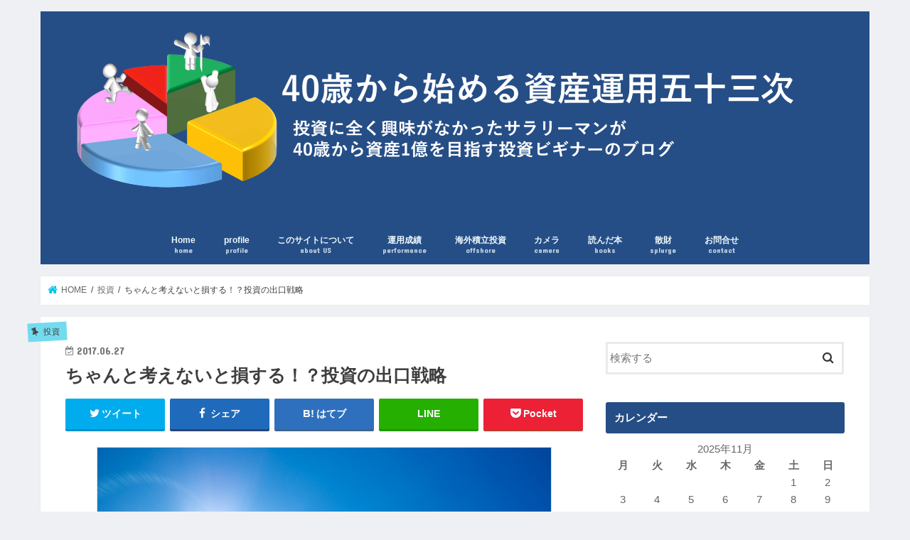

--- FILE ---
content_type: text/html; charset=UTF-8
request_url: https://asset-management53.com/investment20170627/
body_size: 19942
content:
<!doctype html>
<html lang="ja"
	prefix="og: https://ogp.me/ns#" >

<head>
<meta charset="utf-8">
<meta http-equiv="X-UA-Compatible" content="IE=edge">

<meta name="HandheldFriendly" content="True">
<meta name="MobileOptimized" content="320">
<meta name="viewport" content="width=device-width, initial-scale=1"/>

<link rel="apple-touch-icon" href="https://asset-management53.com/wp-content/uploads/2017/06/logo.png"><link rel="icon" href="https://asset-management53.com/wp-content/uploads/2017/06/logo.png">
<link rel="pingback" href="https://asset-management53.com/xmlrpc.php">

<!--[if IE]>
<link rel="shortcut icon" href="https://asset-management53.com/wp-content/uploads/2017/06/logo.png"><![endif]-->


<script async src="//pagead2.googlesyndication.com/pagead/js/adsbygoogle.js"></script>
<script>
     (adsbygoogle = window.adsbygoogle || []).push({
          google_ad_client: "ca-pub-2599434342445781",
          enable_page_level_ads: true
     });
</script>

<link href="https://use.fontawesome.com/releases/v5.0.6/css/all.css" rel="stylesheet">

		<!-- All in One SEO 4.1.5.3 -->
		<title>ちゃんと考えないと損する！？投資の出口戦略 | 40歳から始める資産運用五十三次</title>
		<meta name="description" content="突然ですが、皆さんは投資を何の為にしていますか？とりあえず貯金するよりは増えるからやっているという人もいるでしょう。なんか老後が不安だからiDeCoやってるという人もいるでしょう。投資の目的を明確化して、出口戦略を考えよう。" />
		<meta name="robots" content="max-snippet:-1, max-image-preview:large, max-video-preview:-1" />
		<meta name="google-site-verification" content="CjGLskUpAKVOm0pWBsjTmgtDexlSUbqL9ERGa342ehs" />
		<link rel="canonical" href="https://asset-management53.com/investment20170627/" />
		<meta property="og:locale" content="ja_JP" />
		<meta property="og:site_name" content="40歳から始める資産運用五十三次 | 投資に全く興味がなかったサラリーマンが40歳から資産1億を目指す投資ビギナーのブログ" />
		<meta property="og:type" content="article" />
		<meta property="og:title" content="ちゃんと考えないと損する！？投資の出口戦略 | 40歳から始める資産運用五十三次" />
		<meta property="og:description" content="突然ですが、皆さんは投資を何の為にしていますか？とりあえず貯金するよりは増えるからやっているという人もいるでしょう。なんか老後が不安だからiDeCoやってるという人もいるでしょう。投資の目的を明確化して、出口戦略を考えよう。" />
		<meta property="og:url" content="https://asset-management53.com/investment20170627/" />
		<meta property="og:image" content="https://asset-management53.com/wp-content/uploads/2017/06/43f93921a59e4d389e81ea92ba10dae9_s.jpg" />
		<meta property="og:image:secure_url" content="https://asset-management53.com/wp-content/uploads/2017/06/43f93921a59e4d389e81ea92ba10dae9_s.jpg" />
		<meta property="og:image:width" content="640" />
		<meta property="og:image:height" content="480" />
		<meta property="article:published_time" content="2017-06-27T00:00:49+00:00" />
		<meta property="article:modified_time" content="2017-06-25T12:30:33+00:00" />
		<meta name="twitter:card" content="summary_large_image" />
		<meta name="twitter:domain" content="asset-management53.com" />
		<meta name="twitter:title" content="ちゃんと考えないと損する！？投資の出口戦略 | 40歳から始める資産運用五十三次" />
		<meta name="twitter:description" content="突然ですが、皆さんは投資を何の為にしていますか？とりあえず貯金するよりは増えるからやっているという人もいるでしょう。なんか老後が不安だからiDeCoやってるという人もいるでしょう。投資の目的を明確化して、出口戦略を考えよう。" />
		<meta name="twitter:image" content="https://asset-management53.com/wp-content/uploads/2017/06/43f93921a59e4d389e81ea92ba10dae9_s.jpg" />
		<script type="application/ld+json" class="aioseo-schema">
			{"@context":"https:\/\/schema.org","@graph":[{"@type":"WebSite","@id":"https:\/\/asset-management53.com\/#website","url":"https:\/\/asset-management53.com\/","name":"40\u6b73\u304b\u3089\u59cb\u3081\u308b\u8cc7\u7523\u904b\u7528\u4e94\u5341\u4e09\u6b21","description":"\u6295\u8cc7\u306b\u5168\u304f\u8208\u5473\u304c\u306a\u304b\u3063\u305f\u30b5\u30e9\u30ea\u30fc\u30de\u30f3\u304c40\u6b73\u304b\u3089\u8cc7\u75231\u5104\u3092\u76ee\u6307\u3059\u6295\u8cc7\u30d3\u30ae\u30ca\u30fc\u306e\u30d6\u30ed\u30b0","inLanguage":"ja","publisher":{"@id":"https:\/\/asset-management53.com\/#person"}},{"@type":"Person","@id":"https:\/\/asset-management53.com\/#person","name":"Norizo","image":{"@type":"ImageObject","@id":"https:\/\/asset-management53.com\/investment20170627\/#personImage","url":"https:\/\/secure.gravatar.com\/avatar\/64e07b97f1bf93136ad58c2ebadf2d7c?s=96&d=mm&r=g","width":96,"height":96,"caption":"Norizo"}},{"@type":"BreadcrumbList","@id":"https:\/\/asset-management53.com\/investment20170627\/#breadcrumblist","itemListElement":[{"@type":"ListItem","@id":"https:\/\/asset-management53.com\/#listItem","position":1,"item":{"@type":"WebPage","@id":"https:\/\/asset-management53.com\/","name":"\u30db\u30fc\u30e0","description":"\u6295\u8cc7\u306b\u5168\u304f\u8208\u5473\u304c\u306a\u304b\u3063\u305f\u30b5\u30e9\u30ea\u30fc\u30de\u30f3\u304c40\u6b73\u304b\u3089\u8cc7\u75231\u5104\u3092\u76ee\u6307\u3059\u6295\u8cc7\u30d3\u30ae\u30ca\u30fc\u306e\u30d6\u30ed\u30b0\u3002 \u30ce\u30fc\u30ed\u30fc\u30c9\u306e\u30a4\u30f3\u30c7\u30c3\u30af\u30b9\u6295\u8cc7\u3092\u8ef8\u306b\u3001\u4e00\u90e8\u30a2\u30af\u30c6\u30a3\u30d6\u6295\u8cc7\u3001iDeco\u3001\u6d77\u5916\u30aa\u30d5\u30b7\u30e7\u30a2\u7a4d\u7acb\u6295\u8cc7\u306a\u3069\u3092\u4f75\u7528\u3057\u306a\u304c\u3089\u8cc7\u7523\u904b\u7528\u3092\u5b9f\u65bd\u3002\u5c06\u6765\u306f\u4e0d\u52d5\u7523\u3082\u6301\u3061\u305f\u3044\u3068\u601d\u3046\u306e\u3067\u3001\u305d\u308c\u306b\u5411\u3051\u3066\u306f\u6e96\u5099\u4e2d\u3002","url":"https:\/\/asset-management53.com\/"},"nextItem":"https:\/\/asset-management53.com\/investment20170627\/#listItem"},{"@type":"ListItem","@id":"https:\/\/asset-management53.com\/investment20170627\/#listItem","position":2,"item":{"@type":"WebPage","@id":"https:\/\/asset-management53.com\/investment20170627\/","name":"\u3061\u3083\u3093\u3068\u8003\u3048\u306a\u3044\u3068\u640d\u3059\u308b\uff01\uff1f\u6295\u8cc7\u306e\u51fa\u53e3\u6226\u7565","description":"\u7a81\u7136\u3067\u3059\u304c\u3001\u7686\u3055\u3093\u306f\u6295\u8cc7\u3092\u4f55\u306e\u70ba\u306b\u3057\u3066\u3044\u307e\u3059\u304b\uff1f\u3068\u308a\u3042\u3048\u305a\u8caf\u91d1\u3059\u308b\u3088\u308a\u306f\u5897\u3048\u308b\u304b\u3089\u3084\u3063\u3066\u3044\u308b\u3068\u3044\u3046\u4eba\u3082\u3044\u308b\u3067\u3057\u3087\u3046\u3002\u306a\u3093\u304b\u8001\u5f8c\u304c\u4e0d\u5b89\u3060\u304b\u3089iDeCo\u3084\u3063\u3066\u308b\u3068\u3044\u3046\u4eba\u3082\u3044\u308b\u3067\u3057\u3087\u3046\u3002\u6295\u8cc7\u306e\u76ee\u7684\u3092\u660e\u78ba\u5316\u3057\u3066\u3001\u51fa\u53e3\u6226\u7565\u3092\u8003\u3048\u3088\u3046\u3002","url":"https:\/\/asset-management53.com\/investment20170627\/"},"previousItem":"https:\/\/asset-management53.com\/#listItem"}]},{"@type":"Person","@id":"https:\/\/asset-management53.com\/author\/bousouou\/#author","url":"https:\/\/asset-management53.com\/author\/bousouou\/","name":"Norizo","image":{"@type":"ImageObject","@id":"https:\/\/asset-management53.com\/investment20170627\/#authorImage","url":"https:\/\/secure.gravatar.com\/avatar\/64e07b97f1bf93136ad58c2ebadf2d7c?s=96&d=mm&r=g","width":96,"height":96,"caption":"Norizo"}},{"@type":"WebPage","@id":"https:\/\/asset-management53.com\/investment20170627\/#webpage","url":"https:\/\/asset-management53.com\/investment20170627\/","name":"\u3061\u3083\u3093\u3068\u8003\u3048\u306a\u3044\u3068\u640d\u3059\u308b\uff01\uff1f\u6295\u8cc7\u306e\u51fa\u53e3\u6226\u7565 | 40\u6b73\u304b\u3089\u59cb\u3081\u308b\u8cc7\u7523\u904b\u7528\u4e94\u5341\u4e09\u6b21","description":"\u7a81\u7136\u3067\u3059\u304c\u3001\u7686\u3055\u3093\u306f\u6295\u8cc7\u3092\u4f55\u306e\u70ba\u306b\u3057\u3066\u3044\u307e\u3059\u304b\uff1f\u3068\u308a\u3042\u3048\u305a\u8caf\u91d1\u3059\u308b\u3088\u308a\u306f\u5897\u3048\u308b\u304b\u3089\u3084\u3063\u3066\u3044\u308b\u3068\u3044\u3046\u4eba\u3082\u3044\u308b\u3067\u3057\u3087\u3046\u3002\u306a\u3093\u304b\u8001\u5f8c\u304c\u4e0d\u5b89\u3060\u304b\u3089iDeCo\u3084\u3063\u3066\u308b\u3068\u3044\u3046\u4eba\u3082\u3044\u308b\u3067\u3057\u3087\u3046\u3002\u6295\u8cc7\u306e\u76ee\u7684\u3092\u660e\u78ba\u5316\u3057\u3066\u3001\u51fa\u53e3\u6226\u7565\u3092\u8003\u3048\u3088\u3046\u3002","inLanguage":"ja","isPartOf":{"@id":"https:\/\/asset-management53.com\/#website"},"breadcrumb":{"@id":"https:\/\/asset-management53.com\/investment20170627\/#breadcrumblist"},"author":"https:\/\/asset-management53.com\/author\/bousouou\/#author","creator":"https:\/\/asset-management53.com\/author\/bousouou\/#author","image":{"@type":"ImageObject","@id":"https:\/\/asset-management53.com\/#mainImage","url":"https:\/\/asset-management53.com\/wp-content\/uploads\/2017\/06\/43f93921a59e4d389e81ea92ba10dae9_s.jpg","width":640,"height":480},"primaryImageOfPage":{"@id":"https:\/\/asset-management53.com\/investment20170627\/#mainImage"},"datePublished":"2017-06-27T00:00:49+09:00","dateModified":"2017-06-25T12:30:33+09:00"},{"@type":"Article","@id":"https:\/\/asset-management53.com\/investment20170627\/#article","name":"\u3061\u3083\u3093\u3068\u8003\u3048\u306a\u3044\u3068\u640d\u3059\u308b\uff01\uff1f\u6295\u8cc7\u306e\u51fa\u53e3\u6226\u7565 | 40\u6b73\u304b\u3089\u59cb\u3081\u308b\u8cc7\u7523\u904b\u7528\u4e94\u5341\u4e09\u6b21","description":"\u7a81\u7136\u3067\u3059\u304c\u3001\u7686\u3055\u3093\u306f\u6295\u8cc7\u3092\u4f55\u306e\u70ba\u306b\u3057\u3066\u3044\u307e\u3059\u304b\uff1f\u3068\u308a\u3042\u3048\u305a\u8caf\u91d1\u3059\u308b\u3088\u308a\u306f\u5897\u3048\u308b\u304b\u3089\u3084\u3063\u3066\u3044\u308b\u3068\u3044\u3046\u4eba\u3082\u3044\u308b\u3067\u3057\u3087\u3046\u3002\u306a\u3093\u304b\u8001\u5f8c\u304c\u4e0d\u5b89\u3060\u304b\u3089iDeCo\u3084\u3063\u3066\u308b\u3068\u3044\u3046\u4eba\u3082\u3044\u308b\u3067\u3057\u3087\u3046\u3002\u6295\u8cc7\u306e\u76ee\u7684\u3092\u660e\u78ba\u5316\u3057\u3066\u3001\u51fa\u53e3\u6226\u7565\u3092\u8003\u3048\u3088\u3046\u3002","inLanguage":"ja","headline":"\u3061\u3083\u3093\u3068\u8003\u3048\u306a\u3044\u3068\u640d\u3059\u308b\uff01\uff1f\u6295\u8cc7\u306e\u51fa\u53e3\u6226\u7565","author":{"@id":"https:\/\/asset-management53.com\/author\/bousouou\/#author"},"publisher":{"@id":"https:\/\/asset-management53.com\/#person"},"datePublished":"2017-06-27T00:00:49+09:00","dateModified":"2017-06-25T12:30:33+09:00","articleSection":"\u6295\u8cc7, \u30e9\u30a4\u30d5\u30d7\u30e9\u30f3, \u6295\u8cc7","mainEntityOfPage":{"@id":"https:\/\/asset-management53.com\/investment20170627\/#webpage"},"isPartOf":{"@id":"https:\/\/asset-management53.com\/investment20170627\/#webpage"},"image":{"@type":"ImageObject","@id":"https:\/\/asset-management53.com\/#articleImage","url":"https:\/\/asset-management53.com\/wp-content\/uploads\/2017\/06\/43f93921a59e4d389e81ea92ba10dae9_s.jpg","width":640,"height":480}}]}
		</script>
		<script type="text/javascript" >
			window.ga=window.ga||function(){(ga.q=ga.q||[]).push(arguments)};ga.l=+new Date;
			ga('create', "UA-101332503-1", { 'cookieDomain': 'asset-management53.com' } );
			ga('send', 'pageview');
		</script>
		<script async src="https://www.google-analytics.com/analytics.js"></script>
		<!-- All in One SEO -->

<link rel='dns-prefetch' href='//secure.gravatar.com' />
<link rel='dns-prefetch' href='//ajax.googleapis.com' />
<link rel='dns-prefetch' href='//fonts.googleapis.com' />
<link rel='dns-prefetch' href='//maxcdn.bootstrapcdn.com' />
<link rel='dns-prefetch' href='//s.w.org' />
<link rel='dns-prefetch' href='//v0.wordpress.com' />
<link rel="alternate" type="application/rss+xml" title="40歳から始める資産運用五十三次 &raquo; フィード" href="https://asset-management53.com/feed/" />
<link rel="alternate" type="application/rss+xml" title="40歳から始める資産運用五十三次 &raquo; コメントフィード" href="https://asset-management53.com/comments/feed/" />
<link rel="alternate" type="application/rss+xml" title="40歳から始める資産運用五十三次 &raquo; ちゃんと考えないと損する！？投資の出口戦略 のコメントのフィード" href="https://asset-management53.com/investment20170627/feed/" />
		<script type="text/javascript">
			window._wpemojiSettings = {"baseUrl":"https:\/\/s.w.org\/images\/core\/emoji\/13.0.1\/72x72\/","ext":".png","svgUrl":"https:\/\/s.w.org\/images\/core\/emoji\/13.0.1\/svg\/","svgExt":".svg","source":{"concatemoji":"https:\/\/asset-management53.com\/wp-includes\/js\/wp-emoji-release.min.js"}};
			!function(e,a,t){var n,r,o,i=a.createElement("canvas"),p=i.getContext&&i.getContext("2d");function s(e,t){var a=String.fromCharCode;p.clearRect(0,0,i.width,i.height),p.fillText(a.apply(this,e),0,0);e=i.toDataURL();return p.clearRect(0,0,i.width,i.height),p.fillText(a.apply(this,t),0,0),e===i.toDataURL()}function c(e){var t=a.createElement("script");t.src=e,t.defer=t.type="text/javascript",a.getElementsByTagName("head")[0].appendChild(t)}for(o=Array("flag","emoji"),t.supports={everything:!0,everythingExceptFlag:!0},r=0;r<o.length;r++)t.supports[o[r]]=function(e){if(!p||!p.fillText)return!1;switch(p.textBaseline="top",p.font="600 32px Arial",e){case"flag":return s([127987,65039,8205,9895,65039],[127987,65039,8203,9895,65039])?!1:!s([55356,56826,55356,56819],[55356,56826,8203,55356,56819])&&!s([55356,57332,56128,56423,56128,56418,56128,56421,56128,56430,56128,56423,56128,56447],[55356,57332,8203,56128,56423,8203,56128,56418,8203,56128,56421,8203,56128,56430,8203,56128,56423,8203,56128,56447]);case"emoji":return!s([55357,56424,8205,55356,57212],[55357,56424,8203,55356,57212])}return!1}(o[r]),t.supports.everything=t.supports.everything&&t.supports[o[r]],"flag"!==o[r]&&(t.supports.everythingExceptFlag=t.supports.everythingExceptFlag&&t.supports[o[r]]);t.supports.everythingExceptFlag=t.supports.everythingExceptFlag&&!t.supports.flag,t.DOMReady=!1,t.readyCallback=function(){t.DOMReady=!0},t.supports.everything||(n=function(){t.readyCallback()},a.addEventListener?(a.addEventListener("DOMContentLoaded",n,!1),e.addEventListener("load",n,!1)):(e.attachEvent("onload",n),a.attachEvent("onreadystatechange",function(){"complete"===a.readyState&&t.readyCallback()})),(n=t.source||{}).concatemoji?c(n.concatemoji):n.wpemoji&&n.twemoji&&(c(n.twemoji),c(n.wpemoji)))}(window,document,window._wpemojiSettings);
		</script>
		<style type="text/css">
img.wp-smiley,
img.emoji {
	display: inline !important;
	border: none !important;
	box-shadow: none !important;
	height: 1em !important;
	width: 1em !important;
	margin: 0 .07em !important;
	vertical-align: -0.1em !important;
	background: none !important;
	padding: 0 !important;
}
</style>
	<link rel='stylesheet' id='wp-block-library-css'  href='https://asset-management53.com/wp-includes/css/dist/block-library/style.min.css' type='text/css' media='all' />
<style id='wp-block-library-inline-css' type='text/css'>
.has-text-align-justify{text-align:justify;}
</style>
<link rel='stylesheet' id='pz-linkcard-css'  href='//asset-management53.com/wp-content/uploads/pz-linkcard/style.css' type='text/css' media='all' />
<link rel='stylesheet' id='default-icon-styles-css'  href='https://asset-management53.com/wp-content/plugins/svg-vector-icon-plugin/public/../admin/css/wordpress-svg-icon-plugin-style.min.css' type='text/css' media='all' />
<link rel='stylesheet' id='toc-screen-css'  href='https://asset-management53.com/wp-content/plugins/table-of-contents-plus/screen.min.css' type='text/css' media='all' />
<link rel='stylesheet' id='style-css'  href='https://asset-management53.com/wp-content/themes/jstork/style.css' type='text/css' media='all' />
<link rel='stylesheet' id='child-style-css'  href='https://asset-management53.com/wp-content/themes/jstork_custom/style.css' type='text/css' media='all' />
<link rel='stylesheet' id='slick-css'  href='https://asset-management53.com/wp-content/themes/jstork/library/css/slick.css' type='text/css' media='all' />
<link rel='stylesheet' id='shortcode-css'  href='https://asset-management53.com/wp-content/themes/jstork/library/css/shortcode.css' type='text/css' media='all' />
<link rel='stylesheet' id='gf_Concert-css'  href='//fonts.googleapis.com/css?family=Concert+One' type='text/css' media='all' />
<link rel='stylesheet' id='gf_Lato-css'  href='//fonts.googleapis.com/css?family=Lato' type='text/css' media='all' />
<link rel='stylesheet' id='fontawesome-css'  href='//maxcdn.bootstrapcdn.com/font-awesome/4.7.0/css/font-awesome.min.css' type='text/css' media='all' />
<link rel='stylesheet' id='remodal-css'  href='https://asset-management53.com/wp-content/themes/jstork/library/css/remodal.css' type='text/css' media='all' />
<link rel='stylesheet' id='animate-css'  href='https://asset-management53.com/wp-content/themes/jstork/library/css/animate.min.css' type='text/css' media='all' />
<link rel='stylesheet' id='tablepress-default-css'  href='https://asset-management53.com/wp-content/plugins/tablepress/css/default.min.css' type='text/css' media='all' />
<link rel='stylesheet' id='jetpack_css-css'  href='https://asset-management53.com/wp-content/plugins/jetpack/css/jetpack.css' type='text/css' media='all' />
<script type='text/javascript' src='//ajax.googleapis.com/ajax/libs/jquery/1.12.4/jquery.min.js' id='jquery-js'></script>
<link rel="https://api.w.org/" href="https://asset-management53.com/wp-json/" /><link rel="alternate" type="application/json" href="https://asset-management53.com/wp-json/wp/v2/posts/199" /><link rel="EditURI" type="application/rsd+xml" title="RSD" href="https://asset-management53.com/xmlrpc.php?rsd" />
<link rel="wlwmanifest" type="application/wlwmanifest+xml" href="https://asset-management53.com/wp-includes/wlwmanifest.xml" /> 

<link rel='shortlink' href='https://wp.me/p8R2OR-3d' />
<link rel="alternate" type="application/json+oembed" href="https://asset-management53.com/wp-json/oembed/1.0/embed?url=https%3A%2F%2Fasset-management53.com%2Finvestment20170627%2F" />
<link rel="alternate" type="text/xml+oembed" href="https://asset-management53.com/wp-json/oembed/1.0/embed?url=https%3A%2F%2Fasset-management53.com%2Finvestment20170627%2F&#038;format=xml" />
<style type='text/css'>img#wpstats{display:none}</style>
		<style type="text/css">
body{color: #3E3E3E;}
a, #breadcrumb li.bc_homelink a::before, .authorbox .author_sns li a::before{color: #00c7ef;}
a:hover{color: #e55757;}
.article-footer .post-categories li a,.article-footer .tags a,.accordionBtn{  background: #00c7ef;  border-color: #00c7ef;}
.article-footer .tags a{color:#00c7ef; background: none;}
.article-footer .post-categories li a:hover,.article-footer .tags a:hover,.accordionBtn.active{ background:#e55757;  border-color:#e55757;}
input[type="text"],input[type="password"],input[type="datetime"],input[type="datetime-local"],input[type="date"],input[type="month"],input[type="time"],input[type="week"],input[type="number"],input[type="email"],input[type="url"],input[type="search"],input[type="tel"],input[type="color"],select,textarea,.field { background-color: #ffffff;}
.header{color: #ffffff;}
.bgfull .header,.header.bg,.header #inner-header,.menu-sp{background: #264e86;}
#logo a{color: #eeee22;}
#g_nav .nav li a,.nav_btn,.menu-sp a,.menu-sp a,.menu-sp > ul:after{color: #edf9fc;}
#logo a:hover,#g_nav .nav li a:hover,.nav_btn:hover{color:#eeeeee;}
@media only screen and (min-width: 768px) {
.nav > li > a:after{background: #eeeeee;}
.nav ul {background: #264e86;}
#g_nav .nav li ul.sub-menu li a{color: #f7f7f7;}
}
@media only screen and (max-width: 1165px) {
.site_description{background: #264e86; color: #ffffff;}
}
#inner-content, #breadcrumb, .entry-content blockquote:before, .entry-content blockquote:after{background: #ffffff}
.top-post-list .post-list:before{background: #00c7ef;}
.widget li a:after{color: #00c7ef;}
.entry-content h2,.widgettitle,.accordion::before{background: #264e86; color: #ffffff;}
.entry-content h3{border-color: #264e86;}
.h_boader .entry-content h2{border-color: #264e86; color: #3E3E3E;}
.h_balloon .entry-content h2:after{border-top-color: #264e86;}
.entry-content ul li:before{ background: #264e86;}
.entry-content ol li:before{ background: #264e86;}
.post-list-card .post-list .eyecatch .cat-name,.top-post-list .post-list .eyecatch .cat-name,.byline .cat-name,.single .authorbox .author-newpost li .cat-name,.related-box li .cat-name,.carouselwrap .cat-name,.eyecatch .cat-name{background: #74dbef; color:  #444444;}
ul.wpp-list li a:before{background: #264e86; color: #ffffff;}
.readmore a{border:1px solid #00c7ef;color:#00c7ef;}
.readmore a:hover{background:#00c7ef;color:#fff;}
.btn-wrap a{background: #00c7ef;border: 1px solid #00c7ef;}
.btn-wrap a:hover{background: #e55757;border-color: #e55757;}
.btn-wrap.simple a{border:1px solid #00c7ef;color:#00c7ef;}
.btn-wrap.simple a:hover{background:#00c7ef;}
.blue-btn, .comment-reply-link, #submit { background-color: #00c7ef; }
.blue-btn:hover, .comment-reply-link:hover, #submit:hover, .blue-btn:focus, .comment-reply-link:focus, #submit:focus {background-color: #e55757; }
#sidebar1{color: #666666;}
.widget:not(.widget_text) a{color:#266399;}
.widget:not(.widget_text) a:hover{color:#999999;}
.bgfull #footer-top,#footer-top .inner,.cta-inner{background-color: #264e86; color: #CACACA;}
.footer a,#footer-top a{color: #f7f7f7;}
#footer-top .widgettitle{color: #CACACA;}
.bgfull .footer,.footer.bg,.footer .inner {background-color: #264e86;color: #CACACA;}
.footer-links li a:before{ color: #264e86;}
.pagination a, .pagination span,.page-links a{border-color: #00c7ef; color: #00c7ef;}
.pagination .current,.pagination .current:hover,.page-links ul > li > span{background-color: #00c7ef; border-color: #00c7ef;}
.pagination a:hover, .pagination a:focus,.page-links a:hover, .page-links a:focus{background-color: #00c7ef; color: #fff;}
</style>
<style type="text/css" id="custom-background-css">
body.custom-background { background-color: #eff0f4; }
</style>
				<link rel="stylesheet" type="text/css" id="wp-custom-css" href="https://asset-management53.com/?custom-css=878311bcd5" />
		</head>

<body class="post-template-default single single-post postid-199 single-format-standard custom-background bgnormal pannavi_on h_default sidebarright date_on">
	<div id="container">

<header class="header animated fadeIn headercenter" role="banner">
<div id="inner-header" class="wrap cf">
<div id="logo" class="gf ">
<p class="h1 img"><a href="https://asset-management53.com"><img src="https://asset-management53.com/wp-content/uploads/2018/05/logo4.png" alt="40歳から始める資産運用五十三次"></a></p>
</div>


<nav id="g_nav" role="navigation">
<ul id="menu-menu" class="nav top-nav cf"><li id="menu-item-11" class="menu-item menu-item-type-custom menu-item-object-custom menu-item-home menu-item-11"><a href="http://asset-management53.com">Home<span class="gf">home</span></a></li>
<li id="menu-item-16" class="menu-item menu-item-type-post_type menu-item-object-page menu-item-16"><a href="https://asset-management53.com/profile/">profile<span class="gf">profile</span></a></li>
<li id="menu-item-20" class="menu-item menu-item-type-post_type menu-item-object-page menu-item-20"><a href="https://asset-management53.com/about/">このサイトについて<span class="gf">about US</span></a></li>
<li id="menu-item-66" class="menu-item menu-item-type-taxonomy menu-item-object-category menu-item-66"><a href="https://asset-management53.com/category/%e9%81%8b%e7%94%a8%e6%88%90%e7%b8%be/">運用成績<span class="gf">performance</span></a></li>
<li id="menu-item-83" class="menu-item menu-item-type-taxonomy menu-item-object-category menu-item-83"><a href="https://asset-management53.com/category/%e6%b5%b7%e5%a4%96%e7%a9%8d%e7%ab%8b%e6%8a%95%e8%b3%87/">海外積立投資<span class="gf">offshore</span></a></li>
<li id="menu-item-2396" class="menu-item menu-item-type-taxonomy menu-item-object-category menu-item-2396"><a href="https://asset-management53.com/category/%e3%82%ab%e3%83%a1%e3%83%a9/">カメラ<span class="gf">camera</span></a></li>
<li id="menu-item-291" class="menu-item menu-item-type-taxonomy menu-item-object-category menu-item-291"><a href="https://asset-management53.com/category/%e8%aa%ad%e3%82%93%e3%81%a0%e6%9c%ac/">読んだ本<span class="gf">books</span></a></li>
<li id="menu-item-3457" class="menu-item menu-item-type-taxonomy menu-item-object-category menu-item-3457"><a href="https://asset-management53.com/category/%e6%95%a3%e8%b2%a1/">散財<span class="gf">splurge</span></a></li>
<li id="menu-item-59" class="menu-item menu-item-type-post_type menu-item-object-page menu-item-59"><a href="https://asset-management53.com/contact/">お問合せ<span class="gf">contact</span></a></li>
</ul></nav>

<a href="#spnavi" data-remodal-target="spnavi" class="nav_btn"><span class="text gf">menu</span></a>



</div>
</header>


<div class="remodal" data-remodal-id="spnavi" data-remodal-options="hashTracking:false">
<button data-remodal-action="close" class="remodal-close"><span class="text gf">CLOSE</span></button>
<ul id="menu-menu-1" class="sp_g_nav nav top-nav cf"><li class="menu-item menu-item-type-custom menu-item-object-custom menu-item-home menu-item-11"><a href="http://asset-management53.com">Home<span class="gf">home</span></a></li>
<li class="menu-item menu-item-type-post_type menu-item-object-page menu-item-16"><a href="https://asset-management53.com/profile/">profile<span class="gf">profile</span></a></li>
<li class="menu-item menu-item-type-post_type menu-item-object-page menu-item-20"><a href="https://asset-management53.com/about/">このサイトについて<span class="gf">about US</span></a></li>
<li class="menu-item menu-item-type-taxonomy menu-item-object-category menu-item-66"><a href="https://asset-management53.com/category/%e9%81%8b%e7%94%a8%e6%88%90%e7%b8%be/">運用成績<span class="gf">performance</span></a></li>
<li class="menu-item menu-item-type-taxonomy menu-item-object-category menu-item-83"><a href="https://asset-management53.com/category/%e6%b5%b7%e5%a4%96%e7%a9%8d%e7%ab%8b%e6%8a%95%e8%b3%87/">海外積立投資<span class="gf">offshore</span></a></li>
<li class="menu-item menu-item-type-taxonomy menu-item-object-category menu-item-2396"><a href="https://asset-management53.com/category/%e3%82%ab%e3%83%a1%e3%83%a9/">カメラ<span class="gf">camera</span></a></li>
<li class="menu-item menu-item-type-taxonomy menu-item-object-category menu-item-291"><a href="https://asset-management53.com/category/%e8%aa%ad%e3%82%93%e3%81%a0%e6%9c%ac/">読んだ本<span class="gf">books</span></a></li>
<li class="menu-item menu-item-type-taxonomy menu-item-object-category menu-item-3457"><a href="https://asset-management53.com/category/%e6%95%a3%e8%b2%a1/">散財<span class="gf">splurge</span></a></li>
<li class="menu-item menu-item-type-post_type menu-item-object-page menu-item-59"><a href="https://asset-management53.com/contact/">お問合せ<span class="gf">contact</span></a></li>
</ul><button data-remodal-action="close" class="remodal-close"><span class="text gf">CLOSE</span></button>
</div>










<div id="breadcrumb" class="breadcrumb inner wrap cf"><ul itemscope itemtype="http://schema.org/BreadcrumbList"><li itemprop="itemListElement" itemscope itemtype="http://schema.org/ListItem" class="bc_homelink"><a itemprop="item" href="https://asset-management53.com/"><span itemprop="name"> HOME</span></a><meta itemprop="position" content="1" /></li><li itemprop="itemListElement" itemscope itemtype="http://schema.org/ListItem"><a itemprop="item" href="https://asset-management53.com/category/%e6%8a%95%e8%b3%87/"><span itemprop="name">投資</span></a><meta itemprop="position" content="2" /></li><li itemprop="itemListElement" itemscope itemtype="http://schema.org/ListItem" class="bc_posttitle"><span itemprop="name">ちゃんと考えないと損する！？投資の出口戦略</span><meta itemprop="position" content="3" /></li></ul></div>
<div id="content">
<div id="inner-content" class="wrap cf">

<main id="main" class="m-all t-all d-5of7 cf" role="main">
<article id="post-199" class="post-199 post type-post status-publish format-standard has-post-thumbnail hentry category-14 tag-22 tag-6 article cf" role="article">
<header class="article-header entry-header">
<p class="byline entry-meta vcard cf">
<span class="cat-name cat-id-14">投資</span><time class="date gf entry-date updated"  datetime="2017-06-27">2017.06.27</time>

<span class="writer name author"><span class="fn">Norizo</span></span>
</p>

<h1 class="entry-title single-title" itemprop="headline" rel="bookmark">ちゃんと考えないと損する！？投資の出口戦略</h1>

<div class="share short">
<div class="sns">
<ul class="cf">

<li class="twitter"> 
<a target="blank" href="//twitter.com/intent/tweet?url=https%3A%2F%2Fasset-management53.com%2Finvestment20170627%2F&text=%E3%81%A1%E3%82%83%E3%82%93%E3%81%A8%E8%80%83%E3%81%88%E3%81%AA%E3%81%84%E3%81%A8%E6%90%8D%E3%81%99%E3%82%8B%EF%BC%81%EF%BC%9F%E6%8A%95%E8%B3%87%E3%81%AE%E5%87%BA%E5%8F%A3%E6%88%A6%E7%95%A5&via=Norizo53&tw_p=tweetbutton" onclick="window.open(this.href, 'tweetwindow', 'width=550, height=450,personalbar=0,toolbar=0,scrollbars=1,resizable=1'); return false;"><i class="fa fa-twitter"></i><span class="text">ツイート</span><span class="count"></span></a>
</li>

<li class="facebook">
<a href="//www.facebook.com/sharer.php?src=bm&u=https%3A%2F%2Fasset-management53.com%2Finvestment20170627%2F&t=%E3%81%A1%E3%82%83%E3%82%93%E3%81%A8%E8%80%83%E3%81%88%E3%81%AA%E3%81%84%E3%81%A8%E6%90%8D%E3%81%99%E3%82%8B%EF%BC%81%EF%BC%9F%E6%8A%95%E8%B3%87%E3%81%AE%E5%87%BA%E5%8F%A3%E6%88%A6%E7%95%A5" onclick="javascript:window.open(this.href, '', 'menubar=no,toolbar=no,resizable=yes,scrollbars=yes,height=300,width=600');return false;"><i class="fa fa-facebook"></i>
<span class="text">シェア</span><span class="count"></span></a>
</li>

<li class="hatebu">       
<a href="//b.hatena.ne.jp/add?mode=confirm&url=https://asset-management53.com/investment20170627/&title=%E3%81%A1%E3%82%83%E3%82%93%E3%81%A8%E8%80%83%E3%81%88%E3%81%AA%E3%81%84%E3%81%A8%E6%90%8D%E3%81%99%E3%82%8B%EF%BC%81%EF%BC%9F%E6%8A%95%E8%B3%87%E3%81%AE%E5%87%BA%E5%8F%A3%E6%88%A6%E7%95%A5" onclick="window.open(this.href, 'HBwindow', 'width=600, height=400, menubar=no, toolbar=no, scrollbars=yes'); return false;" target="_blank"><span class="text">はてブ</span><span class="count"></span></a>
</li>

<li class="line">
<a href="//line.me/R/msg/text/?%E3%81%A1%E3%82%83%E3%82%93%E3%81%A8%E8%80%83%E3%81%88%E3%81%AA%E3%81%84%E3%81%A8%E6%90%8D%E3%81%99%E3%82%8B%EF%BC%81%EF%BC%9F%E6%8A%95%E8%B3%87%E3%81%AE%E5%87%BA%E5%8F%A3%E6%88%A6%E7%95%A5%0Ahttps%3A%2F%2Fasset-management53.com%2Finvestment20170627%2F" target="_blank"><span>LINE</span></a>
</li>

<li class="pocket">
<a href="//getpocket.com/edit?url=https://asset-management53.com/investment20170627/&title=ちゃんと考えないと損する！？投資の出口戦略" onclick="window.open(this.href, 'FBwindow', 'width=550, height=350, menubar=no, toolbar=no, scrollbars=yes'); return false;"><i class="fa fa-get-pocket"></i><span class="text">Pocket</span><span class="count"></span></a></li>

</ul>
</div> 
</div></header>



<section class="entry-content cf">


<img loading="lazy" class="aligncenter size-full wp-image-202" src="https://asset-management53.com/wp-content/uploads/2017/06/43f93921a59e4d389e81ea92ba10dae9_s.jpg" alt="" width="640" height="480" srcset="https://asset-management53.com/wp-content/uploads/2017/06/43f93921a59e4d389e81ea92ba10dae9_s.jpg 640w, https://asset-management53.com/wp-content/uploads/2017/06/43f93921a59e4d389e81ea92ba10dae9_s-300x225.jpg 300w" sizes="(max-width: 640px) 100vw, 640px" />
<p>のりぞーです。</p>
<p>突然ですが、皆さんは投資を何の為にしていますか？とりあえず貯金するよりは増えるからやっているという人もいるでしょう。なんか老後が不安だからiDeCoやってるという人もいるでしょう。</p>
<div id="toc_container" class="no_bullets"><p class="toc_title">Contents</p><ul class="toc_list"><li><a href="#i"><span class="toc_number toc_depth_1">1</span> 出口戦略を考えよう！</a><ul><li><a href="#i-2"><span class="toc_number toc_depth_2">1.1</span> 投資の目的をまず明確化する！</a></li><li><a href="#i-3"><span class="toc_number toc_depth_2">1.2</span> 投資は未来のためのお金</a></li><li><a href="#i-4"><span class="toc_number toc_depth_2">1.3</span> 目的のために必要なお金を計算する</a></li></ul></li><li><a href="#i-5"><span class="toc_number toc_depth_1">2</span> 必要なお金のために必要な月額投資額を計算する</a></li><li><a href="#i-6"><span class="toc_number toc_depth_1">3</span> 人生のライフプランを考える</a></li></ul></div>
<h2><span id="i">出口戦略を考えよう！</span></h2>
<h3><span id="i-2">投資の目的をまず明確化する！</span></h3>
<p>投資には目的が必要です。</p>
<p>１年後の結婚資金を貯めるでもいいですし、車の次の買い替えのためでもいいでしょう。老後の資金でも良いと思います。</p>
<p>入り口や運用のことは皆さん考えていると思うんですけど、出口（売却等）をどうするかまで明確に考えていらっしゃる方はそこまで多くないのではないでしょうか。</p>
<p>まず、目的を明確化すること、その目的のためにいくら必要かを試算すること、達成に必要な期間と金額を計算する。これを実施せずに投資をしている方たくさんおられるのでは？</p>
<p>本当に今の投資金額で目的は達成しますか？実は少ないのでは？もしくは逆に金額を入れすぎていて今使うべきお金を減らしすぎてはいませんか？</p>
<h3><span id="i-3">投資は未来のためのお金</span></h3>
<p>お金の目的はざっくり２つに分類されます。</p>
<p>「現在のためのお金」と「未来のためのお金」です。</p>
<p>言わずもがな投資は「未来のためのお金」です。これはどちらが多ければ良い、少なければ良いというものではありません。人それぞれのライフスタイルによって変わるものだと思います。</p>
<p>未来のためのお金を重視すれば、将来はいいかもしれませんが、今の生活が非常に苦しく楽しいものでなくなってしまうかもしれません。たまには旅行をしたり、家族で美味しい外食をしたりして人生楽しみたいですよね？</p>
<p>逆に現在のためのお金を使いすぎると将来非常にきつい生活になってしまうかもしれません。</p>
<p>要はバランスが大事であり、充実した生活と充実した将来をある程度両立させるような配分にしたいところです。のりぞーは「現在のためのお金」：「未来のためのお金」＝６：４と決めています。</p>
<h3><span id="i-4">目的のために必要なお金を計算する</span></h3>
<p>よく本で見るじゃないですか？退職後夫婦で普通に生活するために3,000万必要だと。</p>
<p>この根拠って一体なんですか？ローンがないこと前提ですよね？それとおそらく東京に住んでいることをあまり考慮していないですよね？</p>
<p>それ人によるじゃないですか。</p>
<p>例えば、こんなケースではどうでしょう？</p>
<ul>
<li>東京都在住、家賃15万、夫60歳、妻58歳専業主婦、</li>
<li>5年間は年金なし5年後より年金8万、7年後より10万</li>
<li>生活費20万</li>
</ul>
<p>この生活を続けた場合、3,000万を5%で運用しつつ、これを切り崩して生活した場合、126ヶ月目に赤字に転じます。7%で運用できたとしても148ヶ月目で赤字です。</p>
<p>3,000万じゃ全然足りないと思いませんか？ちなみにこの夫婦が85歳までそれなりの生活をするためには5%運用で約5,000万が必要になります。</p>
<p>しかもこれただ生活しているだけです。リタイアしたら旅行にも行きたいでしょうし、趣味にもお金を使いたい。それを考えると、5,500万〜6,000万ほど欲しいところです。</p>
<p>とりあえず誰かが言ってるから3,000万を目標にしようとか安易な考えは捨てて、真剣に自分の人生と向き合うことが大事です。</p>
<h2><span id="i-5">必要なお金のために必要な月額投資額を計算する</span></h2>
<p>仮に老後の資金に5,000万だとしてのりぞーの今の歳から60歳までの20年間でこの金額を貯めるためには5%のリターンで121,645円が必要になります。</p>
<p>こういう計算は楽天証券の「<a href="https://www.rakuten-sec.co.jp/web/fund/saving/simulation/">積立かんたんシミュレーション</a>」が便利です。</p>
<p>本当はここに切り崩した際の税金等も考慮する必要があります。</p>
<h2><span id="i-6">人生のライフプランを考える</span></h2>
<p>住宅を購入した時、保険に入る時などファイナンシャルプランナーにライフプラン作ってもらったことある方もいらっしゃると思います。</p>
<p>一度自分でライフプランを考えてみましょう。その上で「将来のためのお金」をどこで使うのか、そのためにいくら積み立てていくか。</p>
<p>もちろんインデックス投資家としてはそのプランに従って後は機械的に積み立てていくだけです。</p>
<p>&nbsp;</p>
<p>のりぞー</p>

<div class="add">
<div id="custom_html-3" class="widget_text widget widget_custom_html"><div class="textwidget custom-html-widget">よろしければ応援のポチお願いいたします
<a href="//stock.blogmura.com/indextoushi/ranking.html" target="_blank" rel="noopener"><img src="//stock.blogmura.com/indextoushi/img/indextoushi88_31.gif" alt="にほんブログ村 株ブログ インデックス投資へ" width="88" height="31" border="0" /></a><a href="//stock.blogmura.com/offshore/ranking.html" target="_blank" rel="noopener"><img src="//stock.blogmura.com/offshore/img/offshore88_31.gif" alt="にほんブログ村 株ブログ オフショア投資へ" width="88" height="31" border="0" /></a></div></div></div>

</section>


<footer class="article-footer">
<ul class="post-categories">
	<li><a href="https://asset-management53.com/category/%e6%8a%95%e8%b3%87/" rel="category tag">投資</a></li></ul><p class="tags"><a href="https://asset-management53.com/tag/%e3%83%a9%e3%82%a4%e3%83%95%e3%83%97%e3%83%a9%e3%83%b3/" rel="tag">ライフプラン</a><a href="https://asset-management53.com/tag/%e6%8a%95%e8%b3%87/" rel="tag">投資</a></p></footer>


<div class="fb-likebtn wow animated fadeIn cf" data-wow-delay="0.5s">
<div id="fb-root"></div>
<script>(function(d, s, id) {
var js, fjs = d.getElementsByTagName(s)[0];
if (d.getElementById(id)) return;
js = d.createElement(s); js.id = id;
js.src = "//connect.facebook.net/ja_JP/sdk.js#xfbml=1&version=v2.4";
fjs.parentNode.insertBefore(js, fjs);
}(document, 'script', 'facebook-jssdk'));</script>
<figure class="eyecatch">
<img width="387" height="290" src="https://asset-management53.com/wp-content/uploads/2017/06/43f93921a59e4d389e81ea92ba10dae9_s.jpg" class="attachment-home-thum size-home-thum wp-post-image" alt="" loading="lazy" srcset="https://asset-management53.com/wp-content/uploads/2017/06/43f93921a59e4d389e81ea92ba10dae9_s.jpg 640w, https://asset-management53.com/wp-content/uploads/2017/06/43f93921a59e4d389e81ea92ba10dae9_s-300x225.jpg 300w" sizes="(max-width: 387px) 100vw, 387px" /></figure>
<div class="rightbox"><div class="fb-like fb-button" data-href="https://www.facebook.com/40%E6%AD%B3%E3%81%8B%E3%82%89%E5%A7%8B%E3%82%81%E3%82%8B%E8%B3%87%E7%94%A3%E9%81%8B%E7%94%A8%E4%BA%94%E5%8D%81%E4%B8%89%E6%AC%A1-2003543833200262/" data-layout="button_count" data-action="like" data-show-faces="false" data-share="false"></div><div class="like_text"><p>この記事が気に入ったら<br><i class="fa fa-thumbs-up"></i> いいねしよう！</p>
<p class="small">最新記事をお届けします。</p></div></div></div>


<div class="sharewrap wow animated fadeIn" data-wow-delay="0.5s">

<div class="share">
<div class="sns">
<ul class="cf">

<li class="twitter"> 
<a target="blank" href="//twitter.com/intent/tweet?url=https%3A%2F%2Fasset-management53.com%2Finvestment20170627%2F&text=%E3%81%A1%E3%82%83%E3%82%93%E3%81%A8%E8%80%83%E3%81%88%E3%81%AA%E3%81%84%E3%81%A8%E6%90%8D%E3%81%99%E3%82%8B%EF%BC%81%EF%BC%9F%E6%8A%95%E8%B3%87%E3%81%AE%E5%87%BA%E5%8F%A3%E6%88%A6%E7%95%A5&via=Norizo53&tw_p=tweetbutton" onclick="window.open(this.href, 'tweetwindow', 'width=550, height=450,personalbar=0,toolbar=0,scrollbars=1,resizable=1'); return false;"><i class="fa fa-twitter"></i><span class="text">ツイート</span><span class="count"></span></a>
</li>

<li class="facebook">
<a href="//www.facebook.com/sharer.php?src=bm&u=https%3A%2F%2Fasset-management53.com%2Finvestment20170627%2F&t=%E3%81%A1%E3%82%83%E3%82%93%E3%81%A8%E8%80%83%E3%81%88%E3%81%AA%E3%81%84%E3%81%A8%E6%90%8D%E3%81%99%E3%82%8B%EF%BC%81%EF%BC%9F%E6%8A%95%E8%B3%87%E3%81%AE%E5%87%BA%E5%8F%A3%E6%88%A6%E7%95%A5" onclick="javascript:window.open(this.href, '', 'menubar=no,toolbar=no,resizable=yes,scrollbars=yes,height=300,width=600');return false;"><i class="fa fa-facebook"></i>
<span class="text">シェア</span><span class="count"></span></a>
</li>

<li class="hatebu">       
<a href="//b.hatena.ne.jp/add?mode=confirm&url=https://asset-management53.com/investment20170627/&title=%E3%81%A1%E3%82%83%E3%82%93%E3%81%A8%E8%80%83%E3%81%88%E3%81%AA%E3%81%84%E3%81%A8%E6%90%8D%E3%81%99%E3%82%8B%EF%BC%81%EF%BC%9F%E6%8A%95%E8%B3%87%E3%81%AE%E5%87%BA%E5%8F%A3%E6%88%A6%E7%95%A5" onclick="window.open(this.href, 'HBwindow', 'width=600, height=400, menubar=no, toolbar=no, scrollbars=yes'); return false;" target="_blank"><span class="text">はてブ</span><span class="count"></span></a>
</li>

<li class="line">
<a href="//line.me/R/msg/text/?%E3%81%A1%E3%82%83%E3%82%93%E3%81%A8%E8%80%83%E3%81%88%E3%81%AA%E3%81%84%E3%81%A8%E6%90%8D%E3%81%99%E3%82%8B%EF%BC%81%EF%BC%9F%E6%8A%95%E8%B3%87%E3%81%AE%E5%87%BA%E5%8F%A3%E6%88%A6%E7%95%A5%0Ahttps%3A%2F%2Fasset-management53.com%2Finvestment20170627%2F" target="_blank"><span>LINE</span></a>
</li>

<li class="pocket">
<a href="//getpocket.com/edit?url=https://asset-management53.com/investment20170627/&title=ちゃんと考えないと損する！？投資の出口戦略" onclick="window.open(this.href, 'FBwindow', 'width=550, height=350, menubar=no, toolbar=no, scrollbars=yes'); return false;"><i class="fa fa-get-pocket"></i><span class="text">Pocket</span><span class="count"></span></a></li>

<li class="feedly">
<a href="https://feedly.com/i/subscription/feed/https://asset-management53.com/feed/"  target="blank"><i class="fa fa-rss"></i><span class="text">feedly</span><span class="count"></span></a></li>    
</ul>
</div>
</div></div>




	<div id="respond" class="comment-respond">
		<h3 id="reply-title" class="comment-reply-title">コメントを残す <small><a rel="nofollow" id="cancel-comment-reply-link" href="/investment20170627/#respond" style="display:none;">コメントをキャンセル</a></small></h3><form action="https://asset-management53.com/wp-comments-post.php" method="post" id="commentform" class="comment-form" novalidate><p class="comment-notes"><span id="email-notes">メールアドレスが公開されることはありません。</span> <span class="required">*</span> が付いている欄は必須項目です</p><p class="comment-form-comment"><label for="comment">コメント</label> <textarea id="comment" name="comment" cols="45" rows="8" maxlength="65525" required="required"></textarea></p><p class="comment-form-author"><label for="author">名前 <span class="required">*</span></label> <input id="author" name="author" type="text" value="" size="30" maxlength="245" required='required' /></p>
<p class="comment-form-email"><label for="email">メール <span class="required">*</span></label> <input id="email" name="email" type="email" value="" size="30" maxlength="100" aria-describedby="email-notes" required='required' /></p>
<p class="comment-form-url"><label for="url">サイト</label> <input id="url" name="url" type="url" value="" size="30" maxlength="200" /></p>
<p class="comment-form-cookies-consent"><input id="wp-comment-cookies-consent" name="wp-comment-cookies-consent" type="checkbox" value="yes" /> <label for="wp-comment-cookies-consent">次回のコメントで使用するためブラウザーに自分の名前、メールアドレス、サイトを保存する。</label></p>
<p class="comment-subscription-form"><input type="checkbox" name="subscribe_comments" id="subscribe_comments" value="subscribe" style="width: auto; -moz-appearance: checkbox; -webkit-appearance: checkbox;" /> <label class="subscribe-label" id="subscribe-label" for="subscribe_comments">新しいコメントをメールで通知</label></p><p class="comment-subscription-form"><input type="checkbox" name="subscribe_blog" id="subscribe_blog" value="subscribe" style="width: auto; -moz-appearance: checkbox; -webkit-appearance: checkbox;" /> <label class="subscribe-label" id="subscribe-blog-label" for="subscribe_blog">新しい投稿をメールで受け取る</label></p><p class="form-submit"><input name="submit" type="submit" id="submit" class="submit" value="コメントを送信" /> <input type='hidden' name='comment_post_ID' value='199' id='comment_post_ID' />
<input type='hidden' name='comment_parent' id='comment_parent' value='0' />
</p><p style="display: none;"><input type="hidden" id="akismet_comment_nonce" name="akismet_comment_nonce" value="909ca5d165" /></p><p style="display: none !important;"><label>&#916;<textarea name="ak_hp_textarea" cols="45" rows="8" maxlength="100"></textarea></label><input type="hidden" id="ak_js" name="ak_js" value="229"/><script>document.getElementById( "ak_js" ).setAttribute( "value", ( new Date() ).getTime() );</script></p></form>	</div><!-- #respond -->
	
</article>

<div class="np-post">
<div class="navigation">
<div class="prev np-post-list">
<a href="https://asset-management53.com/investment20170629/" class="cf">
<figure class="eyecatch"><img width="150" height="150" src="https://asset-management53.com/wp-content/uploads/2017/06/a3c491311fee50b1a5a9b383d45c6b27_m-150x150.jpg" class="attachment-thumbnail size-thumbnail wp-post-image" alt="" loading="lazy" /></figure>
<span class="ttl">ドルコスト平均法はもう古い？バリュー平均法とは（基礎編）</span>
</a>
</div>

<div class="next np-post-list">
<a href="https://asset-management53.com/investment20170626/" class="cf">
<span class="ttl">自分ルールを決めるべし実践編</span>
<figure class="eyecatch"><img width="150" height="150" src="https://asset-management53.com/wp-content/uploads/2017/06/e0d17554be815433cfee228a90c8e8cf_m-150x150.jpg" class="attachment-thumbnail size-thumbnail wp-post-image" alt="" loading="lazy" /></figure>
</a>
</div>
</div>
</div>

  <div class="related-box original-related wow animated fadeIn cf">
    <div class="inbox">
	    <h2 class="related-h h_ttl"><span class="gf">RECOMMEND</span>こちらの記事も人気です。</h2>
		    <div class="related-post">
				<ul class="related-list cf">

  	        <li rel="bookmark" title="セゾン投信　第１１期運用説明会に行ってきました。正直内容不満です。">
		        <a href="https://asset-management53.com/investment20180213/" rel=\"bookmark" title="セゾン投信　第１１期運用説明会に行ってきました。正直内容不満です。" class="title">
		        	<figure class="eyecatch">
	        	                <img width="300" height="200" src="https://asset-management53.com/wp-content/uploads/2017/07/9fc49a403bad4234097fc804b8c9cee0_s.jpg" class="attachment-post-thum size-post-thum wp-post-image" alt="" loading="lazy" srcset="https://asset-management53.com/wp-content/uploads/2017/07/9fc49a403bad4234097fc804b8c9cee0_s.jpg 640w, https://asset-management53.com/wp-content/uploads/2017/07/9fc49a403bad4234097fc804b8c9cee0_s-300x200.jpg 300w" sizes="(max-width: 300px) 100vw, 300px" />	        	        		<span class="cat-name">投資</span>
		            </figure>
					<time class="date gf">2018.2.13</time>
					<h3 class="ttl">
						セゾン投信　第１１期運用説明会に行ってきました。正直内容不満です。					</h3>
				</a>
	        </li>
  	        <li rel="bookmark" title="つみたてNISA対象ファンド一覧がついに公開！！">
		        <a href="https://asset-management53.com/investment20171003/" rel=\"bookmark" title="つみたてNISA対象ファンド一覧がついに公開！！" class="title">
		        	<figure class="eyecatch">
	        	                <img width="300" height="200" src="https://asset-management53.com/wp-content/uploads/2017/10/20d593e5dc1184522fe3839edcb680d7_s.jpg" class="attachment-post-thum size-post-thum wp-post-image" alt="" loading="lazy" srcset="https://asset-management53.com/wp-content/uploads/2017/10/20d593e5dc1184522fe3839edcb680d7_s.jpg 640w, https://asset-management53.com/wp-content/uploads/2017/10/20d593e5dc1184522fe3839edcb680d7_s-300x200.jpg 300w" sizes="(max-width: 300px) 100vw, 300px" />	        	        		<span class="cat-name">投資</span>
		            </figure>
					<time class="date gf">2017.10.3</time>
					<h3 class="ttl">
						つみたてNISA対象ファンド一覧がついに公開！！					</h3>
				</a>
	        </li>
  	        <li rel="bookmark" title="さて、債券について話そう2">
		        <a href="https://asset-management53.com/investment20171115/" rel=\"bookmark" title="さて、債券について話そう2" class="title">
		        	<figure class="eyecatch">
	        	                <img width="300" height="200" src="https://asset-management53.com/wp-content/uploads/2017/07/IMG_0036.jpg" class="attachment-post-thum size-post-thum wp-post-image" alt="" loading="lazy" srcset="https://asset-management53.com/wp-content/uploads/2017/07/IMG_0036.jpg 640w, https://asset-management53.com/wp-content/uploads/2017/07/IMG_0036-300x200.jpg 300w" sizes="(max-width: 300px) 100vw, 300px" />	        	        		<span class="cat-name">投資</span>
		            </figure>
					<time class="date gf">2017.11.15</time>
					<h3 class="ttl">
						さて、債券について話そう2					</h3>
				</a>
	        </li>
  	        <li rel="bookmark" title="投資の自分ルールを作るべし">
		        <a href="https://asset-management53.com/investment20170624/" rel=\"bookmark" title="投資の自分ルールを作るべし" class="title">
		        	<figure class="eyecatch">
	        	                <img width="300" height="200" src="https://asset-management53.com/wp-content/uploads/2017/06/712523a7f69a2b3ceddc669c2c33620d_m.jpg" class="attachment-post-thum size-post-thum wp-post-image" alt="" loading="lazy" srcset="https://asset-management53.com/wp-content/uploads/2017/06/712523a7f69a2b3ceddc669c2c33620d_m.jpg 1920w, https://asset-management53.com/wp-content/uploads/2017/06/712523a7f69a2b3ceddc669c2c33620d_m-300x200.jpg 300w, https://asset-management53.com/wp-content/uploads/2017/06/712523a7f69a2b3ceddc669c2c33620d_m-768x512.jpg 768w, https://asset-management53.com/wp-content/uploads/2017/06/712523a7f69a2b3ceddc669c2c33620d_m-1024x683.jpg 1024w" sizes="(max-width: 300px) 100vw, 300px" />	        	        		<span class="cat-name">投資</span>
		            </figure>
					<time class="date gf">2017.6.24</time>
					<h3 class="ttl">
						投資の自分ルールを作るべし					</h3>
				</a>
	        </li>
  	        <li rel="bookmark" title="現実的なFIREの戦略を考える">
		        <a href="https://asset-management53.com/investment20211202/" rel=\"bookmark" title="現実的なFIREの戦略を考える" class="title">
		        	<figure class="eyecatch">
	        	                <img width="300" height="200" src="https://asset-management53.com/wp-content/uploads/2021/12/22007453_m-300x200.jpeg" class="attachment-post-thum size-post-thum wp-post-image" alt="" loading="lazy" />	        	        		<span class="cat-name">投資</span>
		            </figure>
					<time class="date gf">2021.12.2</time>
					<h3 class="ttl">
						現実的なFIREの戦略を考える					</h3>
				</a>
	        </li>
  	        <li rel="bookmark" title="のりぞーポートフォリオ　2021年6月　運用成績">
		        <a href="https://asset-management53.com/performance202106/" rel=\"bookmark" title="のりぞーポートフォリオ　2021年6月　運用成績" class="title">
		        	<figure class="eyecatch">
	        	                <img width="300" height="200" src="https://asset-management53.com/wp-content/uploads/2021/02/4128155_m-300x200.jpg" class="attachment-post-thum size-post-thum wp-post-image" alt="" loading="lazy" />	        	        		<span class="cat-name">投資</span>
		            </figure>
					<time class="date gf">2021.7.13</time>
					<h3 class="ttl">
						のりぞーポートフォリオ　2021年6月　運用成績					</h3>
				</a>
	        </li>
  	        <li rel="bookmark" title="投信ブロガーが選ぶ！Fund of the Year 2017は楽天VTでした！">
		        <a href="https://asset-management53.com/investment20180118/" rel=\"bookmark" title="投信ブロガーが選ぶ！Fund of the Year 2017は楽天VTでした！" class="title">
		        	<figure class="eyecatch">
	        	                <img width="300" height="200" src="https://asset-management53.com/wp-content/uploads/2017/11/c66cd3d28a10e8c3b31615166325dbd7_s.jpg" class="attachment-post-thum size-post-thum wp-post-image" alt="" loading="lazy" srcset="https://asset-management53.com/wp-content/uploads/2017/11/c66cd3d28a10e8c3b31615166325dbd7_s.jpg 640w, https://asset-management53.com/wp-content/uploads/2017/11/c66cd3d28a10e8c3b31615166325dbd7_s-300x200.jpg 300w" sizes="(max-width: 300px) 100vw, 300px" />	        	        		<span class="cat-name">投資</span>
		            </figure>
					<time class="date gf">2018.1.18</time>
					<h3 class="ttl">
						投信ブロガーが選ぶ！Fund of the Year 2017は楽天VT…					</h3>
				</a>
	        </li>
  	        <li rel="bookmark" title="楽天バンガード新シリーズ！楽天・インデックス・バランス・ファンド登場！！セゾン投信マジでヤバイよこれ。">
		        <a href="https://asset-management53.com/investment20180705/" rel=\"bookmark" title="楽天バンガード新シリーズ！楽天・インデックス・バランス・ファンド登場！！セゾン投信マジでヤバイよこれ。" class="title">
		        	<figure class="eyecatch">
	        	                <img width="220" height="200" src="https://asset-management53.com/wp-content/uploads/2017/09/楽天バンガード.png" class="attachment-post-thum size-post-thum wp-post-image" alt="" loading="lazy" srcset="https://asset-management53.com/wp-content/uploads/2017/09/楽天バンガード.png 771w, https://asset-management53.com/wp-content/uploads/2017/09/楽天バンガード-300x273.png 300w, https://asset-management53.com/wp-content/uploads/2017/09/楽天バンガード-768x698.png 768w" sizes="(max-width: 220px) 100vw, 220px" />	        	        		<span class="cat-name">投資</span>
		            </figure>
					<time class="date gf">2018.7.5</time>
					<h3 class="ttl">
						楽天バンガード新シリーズ！楽天・インデックス・バランス・ファンド登場！！…					</h3>
				</a>
	        </li>
  
  			</ul>
	    </div>
    </div>
</div>
  
<div class="authorbox wow animated fadeIn" data-wow-delay="0.5s">
</div>
</main>
<div id="sidebar1" class="sidebar m-all t-all d-2of7 cf" role="complementary">

<div id="search-8" class="widget widget_search"><form role="search" method="get" id="searchform" class="searchform cf" action="https://asset-management53.com/" >
		<input type="search" placeholder="検索する" value="" name="s" id="s" />
		<button type="submit" id="searchsubmit" ><i class="fa fa-search"></i></button>
		</form></div><div id="calendar-7" class="widget widget_calendar"><h4 class="widgettitle"><span>カレンダー</span></h4><div id="calendar_wrap" class="calendar_wrap"><table id="wp-calendar" class="wp-calendar-table">
	<caption>2025年11月</caption>
	<thead>
	<tr>
		<th scope="col" title="月曜日">月</th>
		<th scope="col" title="火曜日">火</th>
		<th scope="col" title="水曜日">水</th>
		<th scope="col" title="木曜日">木</th>
		<th scope="col" title="金曜日">金</th>
		<th scope="col" title="土曜日">土</th>
		<th scope="col" title="日曜日">日</th>
	</tr>
	</thead>
	<tbody>
	<tr>
		<td colspan="5" class="pad">&nbsp;</td><td>1</td><td>2</td>
	</tr>
	<tr>
		<td>3</td><td>4</td><td>5</td><td>6</td><td>7</td><td>8</td><td>9</td>
	</tr>
	<tr>
		<td>10</td><td>11</td><td>12</td><td>13</td><td>14</td><td>15</td><td>16</td>
	</tr>
	<tr>
		<td>17</td><td>18</td><td>19</td><td>20</td><td>21</td><td>22</td><td>23</td>
	</tr>
	<tr>
		<td>24</td><td>25</td><td>26</td><td>27</td><td id="today">28</td><td>29</td><td>30</td>
	</tr>
	</tbody>
	</table><nav aria-label="前と次の月" class="wp-calendar-nav">
		<span class="wp-calendar-nav-prev"><a href="https://asset-management53.com/2022/08/">&laquo; 8月</a></span>
		<span class="pad">&nbsp;</span>
		<span class="wp-calendar-nav-next">&nbsp;</span>
	</nav></div></div><div id="custom_html-6" class="widget_text widget widget_custom_html"><h4 class="widgettitle"><span>follow me!!</span></h4><div class="textwidget custom-html-widget"><!--facebook-->
<a class="flw_btn7 fb" href="https://www.facebook.com/Norizo53/"><i class="fa fa-facebook"></i></a>
<!--twitter-->
<a class="flw_btn7 tw" href="https://twitter.com/intent/follow?screen_name=Norizo53"><i class="fa fa-twitter"></i></a>
<!--feedly-->
<a class="flw_btn7 fdly" href="https://feedly.com/i/subscription/feed/asset-management53.com/feed"><i class="fa fa-rss"></i></a>
<!--contact-->
<a class="flw_btn7 cnt" href="http://asset-management53.com/contact/"><i class="fa fa-envelope" aria-hidden="true"></i></a></div></div>          <div id="new-entries" class="widget widget_recent_entries widget_new_img_post cf">
            <h4 class="widgettitle"><span>最近の投稿</span></h4>
			<ul>
												<li>
			<a class="cf" href="https://asset-management53.com/performance202207/" title="のりぞーポートフォリオ　2022年1月〜7月　運用成績">
						<figure class="eyecatch">
			<img width="486" height="290" src="https://asset-management53.com/wp-content/uploads/2021/02/4128155_m-486x290.jpg" class="attachment-home-thum size-home-thum wp-post-image" alt="" loading="lazy" />			</figure>
						のりぞーポートフォリオ　2022年1月〜7月　運用成績			<span class="date gf">2022.08.11</span>
			</a>
			</li><!-- /.new-entry -->
						<li>
			<a class="cf" href="https://asset-management53.com/performance202111/" title="のりぞーポートフォリオ　2021年11月　運用成績">
						<figure class="eyecatch">
			<img width="486" height="290" src="https://asset-management53.com/wp-content/uploads/2021/02/4128155_m-486x290.jpg" class="attachment-home-thum size-home-thum wp-post-image" alt="" loading="lazy" />			</figure>
						のりぞーポートフォリオ　2021年11月　運用成績			<span class="date gf">2021.12.10</span>
			</a>
			</li><!-- /.new-entry -->
						<li>
			<a class="cf" href="https://asset-management53.com/others20211203/" title="楽天カードの券面デザインが変更！早速申請しました！">
						<figure class="eyecatch">
			<img width="486" height="290" src="https://asset-management53.com/wp-content/uploads/2021/12/4233581_m-486x290.jpeg" class="attachment-home-thum size-home-thum wp-post-image" alt="" loading="lazy" />			</figure>
						楽天カードの券面デザインが変更！早速申請しました！			<span class="date gf">2021.12.03</span>
			</a>
			</li><!-- /.new-entry -->
						<li>
			<a class="cf" href="https://asset-management53.com/investment20211202/" title="現実的なFIREの戦略を考える">
						<figure class="eyecatch">
			<img width="486" height="290" src="https://asset-management53.com/wp-content/uploads/2021/12/22007453_m-486x290.jpeg" class="attachment-home-thum size-home-thum wp-post-image" alt="" loading="lazy" />			</figure>
						現実的なFIREの戦略を考える			<span class="date gf">2021.12.02</span>
			</a>
			</li><!-- /.new-entry -->
						<li>
			<a class="cf" href="https://asset-management53.com/sanzai20211130/" title="MacBook Pro 14インチがやってきた！！">
						<figure class="eyecatch">
			<img width="486" height="290" src="https://asset-management53.com/wp-content/uploads/2021/11/DSC04855-486x290.jpg" class="attachment-home-thum size-home-thum wp-post-image" alt="" loading="lazy" />			</figure>
						MacBook Pro 14インチがやってきた！！			<span class="date gf">2021.11.30</span>
			</a>
			</li><!-- /.new-entry -->
									</ul>
          </div><!-- /#new-entries -->
        <div id="categories-6" class="widget widget_categories"><h4 class="widgettitle"><span>カテゴリ</span></h4>
			<ul>
					<li class="cat-item cat-item-12"><a href="https://asset-management53.com/category/ideco/">iDeCo <span class="count">(5)</span></a>
</li>
	<li class="cat-item cat-item-62"><a href="https://asset-management53.com/category/%e3%81%9d%e3%81%ae%e4%bb%96/">その他 <span class="count">(32)</span></a>
</li>
	<li class="cat-item cat-item-253"><a href="https://asset-management53.com/category/%e3%82%ab%e3%83%a1%e3%83%a9/">カメラ <span class="count">(8)</span></a>
</li>
	<li class="cat-item cat-item-46"><a href="https://asset-management53.com/category/%e3%83%9e%e3%82%a4%e3%83%ab%e3%83%bb%e3%82%af%e3%83%ac%e3%82%b8%e3%83%83%e3%83%88%e3%82%ab%e3%83%bc%e3%83%89/">マイル・クレジットカード <span class="count">(26)</span></a>
</li>
	<li class="cat-item cat-item-14"><a href="https://asset-management53.com/category/%e6%8a%95%e8%b3%87/">投資 <span class="count">(67)</span></a>
</li>
	<li class="cat-item cat-item-3"><a href="https://asset-management53.com/category/%e6%8c%a8%e6%8b%b6/">挨拶 <span class="count">(10)</span></a>
</li>
	<li class="cat-item cat-item-334"><a href="https://asset-management53.com/category/%e6%95%a3%e8%b2%a1/">散財 <span class="count">(12)</span></a>
</li>
	<li class="cat-item cat-item-5"><a href="https://asset-management53.com/category/%e6%b5%b7%e5%a4%96%e7%a9%8d%e7%ab%8b%e6%8a%95%e8%b3%87/">海外積立投資 <span class="count">(50)</span></a>
</li>
	<li class="cat-item cat-item-26"><a href="https://asset-management53.com/category/%e8%aa%ad%e3%82%93%e3%81%a0%e6%9c%ac/">読んだ本 <span class="count">(6)</span></a>
</li>
	<li class="cat-item cat-item-4"><a href="https://asset-management53.com/category/%e9%81%8b%e7%94%a8%e6%88%90%e7%b8%be/">運用成績 <span class="count">(42)</span></a>
</li>
			</ul>

			</div><div id="top-posts-5" class="widget widget_top-posts"><h4 class="widgettitle"><span>人気の投稿</span></h4><ul class='widgets-list-layout no-grav'>
					<li>
						<a href="https://asset-management53.com/others20171201/" title="ダイナース　伊勢丹特別謝恩セールに行ってきました" class="bump-view" data-bump-view="tp">
								<img width="40" height="40" src="https://i0.wp.com/asset-management53.com/wp-content/uploads/2017/11/UNADJUSTEDNONRAW_thumb_11791.jpg?resize=40%2C40&#038;ssl=1" alt="ダイナース　伊勢丹特別謝恩セールに行ってきました" data-pin-nopin="true" class="widgets-list-layout-blavatar"/>
							</a>
							<div class="widgets-list-layout-links">
								<a href="https://asset-management53.com/others20171201/" title="ダイナース　伊勢丹特別謝恩セールに行ってきました" class="bump-view" data-bump-view="tp">ダイナース　伊勢丹特別謝恩セールに行ってきました</a>
							</div>
													</li>
										<li>
						<a href="https://asset-management53.com/investment20180526/" title="【質問回答】インベスターズトラストの解約手数料について" class="bump-view" data-bump-view="tp">
								<img width="40" height="40" src="https://i2.wp.com/asset-management53.com/wp-content/uploads/2018/05/cb5b52b28f6119fa186a47f6dfd6e694_m.jpg?resize=40%2C40&#038;ssl=1" alt="【質問回答】インベスターズトラストの解約手数料について" data-pin-nopin="true" class="widgets-list-layout-blavatar"/>
							</a>
							<div class="widgets-list-layout-links">
								<a href="https://asset-management53.com/investment20180526/" title="【質問回答】インベスターズトラストの解約手数料について" class="bump-view" data-bump-view="tp">【質問回答】インベスターズトラストの解約手数料について</a>
							</div>
													</li>
										<li>
						<a href="https://asset-management53.com/investment20180609/" title="インベスターズトラストエボリューションの手数料とロイヤリティについて理解する" class="bump-view" data-bump-view="tp">
								<img width="40" height="40" src="https://i2.wp.com/asset-management53.com/wp-content/uploads/2018/06/14ff343ed3f9262b8a8d04ad09037c3c_m.jpg?resize=40%2C40&#038;ssl=1" alt="インベスターズトラストエボリューションの手数料とロイヤリティについて理解する" data-pin-nopin="true" class="widgets-list-layout-blavatar"/>
							</a>
							<div class="widgets-list-layout-links">
								<a href="https://asset-management53.com/investment20180609/" title="インベスターズトラストエボリューションの手数料とロイヤリティについて理解する" class="bump-view" data-bump-view="tp">インベスターズトラストエボリューションの手数料とロイヤリティについて理解する</a>
							</div>
													</li>
										<li>
						<a href="https://asset-management53.com/others20180627/" title="僕がSEL1635Zを手放した３つの理由" class="bump-view" data-bump-view="tp">
								<img width="40" height="40" src="https://i0.wp.com/asset-management53.com/wp-content/uploads/2018/06/DEE694E0-FD62-4002-8FB0-59B3952E0197.jpeg?resize=40%2C40&#038;ssl=1" alt="僕がSEL1635Zを手放した３つの理由" data-pin-nopin="true" class="widgets-list-layout-blavatar"/>
							</a>
							<div class="widgets-list-layout-links">
								<a href="https://asset-management53.com/others20180627/" title="僕がSEL1635Zを手放した３つの理由" class="bump-view" data-bump-view="tp">僕がSEL1635Zを手放した３つの理由</a>
							</div>
													</li>
										<li>
						<a href="https://asset-management53.com/investment20181004/" title="インベスターズトラスト エボリューション運用して２年。そのパフォーマンスは？" class="bump-view" data-bump-view="tp">
								<img width="40" height="40" src="https://i0.wp.com/asset-management53.com/wp-content/uploads/2018/09/f2b73e2813209caf2e03600c0f6ab6cf_m.jpg?resize=40%2C40&#038;ssl=1" alt="インベスターズトラスト エボリューション運用して２年。そのパフォーマンスは？" data-pin-nopin="true" class="widgets-list-layout-blavatar"/>
							</a>
							<div class="widgets-list-layout-links">
								<a href="https://asset-management53.com/investment20181004/" title="インベスターズトラスト エボリューション運用して２年。そのパフォーマンスは？" class="bump-view" data-bump-view="tp">インベスターズトラスト エボリューション運用して２年。そのパフォーマンスは？</a>
							</div>
													</li>
										<li>
						<a href="https://asset-management53.com/investment20181016/" title="インベスターズトラストエボリューションの長期契約は慎重に" class="bump-view" data-bump-view="tp">
								<img width="40" height="40" src="https://i1.wp.com/asset-management53.com/wp-content/uploads/2018/10/49977751d15c157ac95ce010a86970de_m.jpg?resize=40%2C40&#038;ssl=1" alt="インベスターズトラストエボリューションの長期契約は慎重に" data-pin-nopin="true" class="widgets-list-layout-blavatar"/>
							</a>
							<div class="widgets-list-layout-links">
								<a href="https://asset-management53.com/investment20181016/" title="インベスターズトラストエボリューションの長期契約は慎重に" class="bump-view" data-bump-view="tp">インベスターズトラストエボリューションの長期契約は慎重に</a>
							</div>
													</li>
					</ul>
</div>


</div></div>
</div>

<footer id="footer" class="footer wow animated fadeIn" role="contentinfo">
	<div id="inner-footer" class="inner wrap cf">

	
		<div id="footer-top" class="cf">
	
											<div class="m-all t-1of2 d-1of3">
				<div id="tag_cloud-5" class="widget footerwidget widget_tag_cloud"><h4 class="widgettitle"><span>タグ</span></h4><div class="tagcloud"><a href="https://asset-management53.com/tag/ana/" class="tag-cloud-link tag-link-48 tag-link-position-1" style="font-size: 9.2727272727273pt;" aria-label="ANA (7個の項目)">ANA</a>
<a href="https://asset-management53.com/tag/diners/" class="tag-cloud-link tag-link-114 tag-link-position-2" style="font-size: 8.7424242424242pt;" aria-label="Diners (6個の項目)">Diners</a>
<a href="https://asset-management53.com/tag/etf/" class="tag-cloud-link tag-link-29 tag-link-position-3" style="font-size: 8.7424242424242pt;" aria-label="ETF (6個の項目)">ETF</a>
<a href="https://asset-management53.com/tag/ideco/" class="tag-cloud-link tag-link-13 tag-link-position-4" style="font-size: 11.5pt;" aria-label="iDeCo (12個の項目)">iDeCo</a>
<a href="https://asset-management53.com/tag/investors-trust/" class="tag-cloud-link tag-link-36 tag-link-position-5" style="font-size: 17.545454545455pt;" aria-label="Investors Trust (47個の項目)">Investors Trust</a>
<a href="https://asset-management53.com/tag/ita/" class="tag-cloud-link tag-link-11 tag-link-position-6" style="font-size: 18.181818181818pt;" aria-label="ITA (54個の項目)">ITA</a>
<a href="https://asset-management53.com/tag/nisa/" class="tag-cloud-link tag-link-77 tag-link-position-7" style="font-size: 8.7424242424242pt;" aria-label="NISA (6個の項目)">NISA</a>
<a href="https://asset-management53.com/tag/pickup/" class="tag-cloud-link tag-link-218 tag-link-position-8" style="font-size: 13.727272727273pt;" aria-label="pickup (20個の項目)">pickup</a>
<a href="https://asset-management53.com/tag/%e3%82%a4%e3%83%b3%e3%83%87%e3%83%83%e3%82%af%e3%82%b9%e6%8a%95%e8%b3%87/" class="tag-cloud-link tag-link-109 tag-link-position-9" style="font-size: 16.484848484848pt;" aria-label="インデックス投資 (37個の項目)">インデックス投資</a>
<a href="https://asset-management53.com/tag/%e3%82%a4%e3%83%b3%e3%83%99%e3%82%b9%e3%82%bf%e3%83%bc%e3%82%ba%e3%83%88%e3%83%a9%e3%82%b9%e3%83%88/" class="tag-cloud-link tag-link-108 tag-link-position-10" style="font-size: 17.439393939394pt;" aria-label="インベスターズトラスト (46個の項目)">インベスターズトラスト</a>
<a href="https://asset-management53.com/tag/%e3%82%aa%e3%83%95%e3%82%b7%e3%83%a7%e3%82%a2%e7%a9%8d%e7%ab%8b%e6%8a%95%e8%b3%87/" class="tag-cloud-link tag-link-8 tag-link-position-11" style="font-size: 18.393939393939pt;" aria-label="オフショア積立投資 (56個の項目)">オフショア積立投資</a>
<a href="https://asset-management53.com/tag/%e3%82%ab%e3%83%a1%e3%83%a9/" class="tag-cloud-link tag-link-271 tag-link-position-12" style="font-size: 8pt;" aria-label="カメラ (5個の項目)">カメラ</a>
<a href="https://asset-management53.com/tag/%e3%82%bb%e3%82%be%e3%83%b3%e6%8a%95%e4%bf%a1/" class="tag-cloud-link tag-link-24 tag-link-position-13" style="font-size: 12.772727272727pt;" aria-label="セゾン投信 (16個の項目)">セゾン投信</a>
<a href="https://asset-management53.com/tag/%e3%83%80%e3%82%a4%e3%83%8a%e3%83%bc%e3%82%b9/" class="tag-cloud-link tag-link-74 tag-link-position-14" style="font-size: 14.363636363636pt;" aria-label="ダイナース (23個の項目)">ダイナース</a>
<a href="https://asset-management53.com/tag/%e3%83%80%e3%82%a4%e3%83%8a%e3%83%bc%e3%82%b9%e3%82%ab%e3%83%bc%e3%83%89/" class="tag-cloud-link tag-link-101 tag-link-position-15" style="font-size: 9.2727272727273pt;" aria-label="ダイナースカード (7個の項目)">ダイナースカード</a>
<a href="https://asset-management53.com/tag/%e3%83%80%e3%82%a4%e3%83%8a%e3%83%bc%e3%82%b9%e3%82%af%e3%83%a9%e3%83%96/" class="tag-cloud-link tag-link-103 tag-link-position-16" style="font-size: 11.181818181818pt;" aria-label="ダイナースクラブ (11個の項目)">ダイナースクラブ</a>
<a href="https://asset-management53.com/tag/%e3%83%80%e3%82%a4%e3%83%8a%e3%83%bc%e3%82%b9%e3%82%af%e3%83%a9%e3%83%96%e3%82%ab%e3%83%bc%e3%83%89/" class="tag-cloud-link tag-link-75 tag-link-position-17" style="font-size: 11.5pt;" aria-label="ダイナースクラブカード (12個の項目)">ダイナースクラブカード</a>
<a href="https://asset-management53.com/tag/%e3%83%89%e3%83%ab%e3%82%b3%e3%82%b9%e3%83%88%e5%b9%b3%e5%9d%87%e6%b3%95/" class="tag-cloud-link tag-link-19 tag-link-position-18" style="font-size: 9.8030303030303pt;" aria-label="ドルコスト平均法 (8個の項目)">ドルコスト平均法</a>
<a href="https://asset-management53.com/tag/%e3%83%90%e3%83%aa%e3%83%a5%e3%83%bc%e5%b9%b3%e5%9d%87%e6%b3%95/" class="tag-cloud-link tag-link-23 tag-link-position-19" style="font-size: 9.2727272727273pt;" aria-label="バリュー平均法 (7個の項目)">バリュー平均法</a>
<a href="https://asset-management53.com/tag/%e3%83%9d%e3%83%bc%e3%83%88%e3%83%95%e3%82%a9%e3%83%aa%e3%82%aa/" class="tag-cloud-link tag-link-16 tag-link-position-20" style="font-size: 10.757575757576pt;" aria-label="ポートフォリオ (10個の項目)">ポートフォリオ</a>
<a href="https://asset-management53.com/tag/%e4%bf%a1%e8%a8%97%e5%a0%b1%e9%85%ac/" class="tag-cloud-link tag-link-40 tag-link-position-21" style="font-size: 10.757575757576pt;" aria-label="信託報酬 (10個の項目)">信託報酬</a>
<a href="https://asset-management53.com/tag/%e6%8a%95%e4%bf%a1/" class="tag-cloud-link tag-link-95 tag-link-position-22" style="font-size: 16.484848484848pt;" aria-label="投信 (37個の項目)">投信</a>
<a href="https://asset-management53.com/tag/%e6%8a%95%e8%b3%87/" class="tag-cloud-link tag-link-6 tag-link-position-23" style="font-size: 22pt;" aria-label="投資 (126個の項目)">投資</a>
<a href="https://asset-management53.com/tag/%e6%8a%95%e8%b3%87%e4%bf%a1%e8%a8%97/" class="tag-cloud-link tag-link-25 tag-link-position-24" style="font-size: 19.136363636364pt;" aria-label="投資信託 (66個の項目)">投資信託</a>
<a href="https://asset-management53.com/tag/%e6%8a%95%e8%b3%87%e6%88%90%e7%b8%be/" class="tag-cloud-link tag-link-345 tag-link-position-25" style="font-size: 9.2727272727273pt;" aria-label="投資成績 (7個の項目)">投資成績</a>
<a href="https://asset-management53.com/tag/%e6%8a%95%e8%b3%87%e6%88%a6%e7%95%a5/" class="tag-cloud-link tag-link-45 tag-link-position-26" style="font-size: 16.378787878788pt;" aria-label="投資戦略 (36個の項目)">投資戦略</a>
<a href="https://asset-management53.com/tag/%e6%8a%95%e8%b3%87%e8%a8%88%e7%94%bb/" class="tag-cloud-link tag-link-17 tag-link-position-27" style="font-size: 15.212121212121pt;" aria-label="投資計画 (28個の項目)">投資計画</a>
<a href="https://asset-management53.com/tag/%e6%8c%a8%e6%8b%b6/" class="tag-cloud-link tag-link-160 tag-link-position-28" style="font-size: 8.7424242424242pt;" aria-label="挨拶 (6個の項目)">挨拶</a>
<a href="https://asset-management53.com/tag/%e6%95%a3%e8%b2%a1/" class="tag-cloud-link tag-link-328 tag-link-position-29" style="font-size: 10.757575757576pt;" aria-label="散財 (10個の項目)">散財</a>
<a href="https://asset-management53.com/tag/%e6%95%a3%e8%b2%a1%e6%97%a5%e8%a8%98/" class="tag-cloud-link tag-link-329 tag-link-position-30" style="font-size: 10.757575757576pt;" aria-label="散財日記 (10個の項目)">散財日記</a>
<a href="https://asset-management53.com/tag/%e6%9c%ac/" class="tag-cloud-link tag-link-27 tag-link-position-31" style="font-size: 8.7424242424242pt;" aria-label="本 (6個の項目)">本</a>
<a href="https://asset-management53.com/tag/%e6%a5%bd%e5%a4%a9/" class="tag-cloud-link tag-link-88 tag-link-position-32" style="font-size: 12.772727272727pt;" aria-label="楽天 (16個の項目)">楽天</a>
<a href="https://asset-management53.com/tag/%e6%a5%bd%e5%a4%a9%e3%83%90%e3%83%b3%e3%82%ac%e3%83%bc%e3%83%89/" class="tag-cloud-link tag-link-169 tag-link-position-33" style="font-size: 8.7424242424242pt;" aria-label="楽天バンガード (6個の項目)">楽天バンガード</a>
<a href="https://asset-management53.com/tag/%e6%a5%bd%e5%a4%a9%e3%83%9d%e3%82%a4%e3%83%b3%e3%83%88/" class="tag-cloud-link tag-link-266 tag-link-position-34" style="font-size: 8pt;" aria-label="楽天ポイント (5個の項目)">楽天ポイント</a>
<a href="https://asset-management53.com/tag/%e6%a5%bd%e5%a4%a9%e3%83%bb%e3%83%90%e3%83%b3%e3%82%ac%e3%83%bc%e3%83%89%e3%83%bb%e3%83%95%e3%82%a1%e3%83%b3%e3%83%89/" class="tag-cloud-link tag-link-132 tag-link-position-35" style="font-size: 9.8030303030303pt;" aria-label="楽天・バンガード・ファンド (8個の項目)">楽天・バンガード・ファンド</a>
<a href="https://asset-management53.com/tag/%e6%b5%b7%e5%a4%96/" class="tag-cloud-link tag-link-37 tag-link-position-36" style="font-size: 14.681818181818pt;" aria-label="海外 (25個の項目)">海外</a>
<a href="https://asset-management53.com/tag/%e6%b5%b7%e5%a4%96%e3%82%aa%e3%83%95%e3%82%b7%e3%83%a7%e3%82%a2%e6%8a%95%e8%b3%87/" class="tag-cloud-link tag-link-126 tag-link-position-37" style="font-size: 9.8030303030303pt;" aria-label="海外オフショア投資 (8個の項目)">海外オフショア投資</a>
<a href="https://asset-management53.com/tag/%e6%b5%b7%e5%a4%96%e7%a9%8d%e7%ab%8b%e6%8a%95%e8%b3%87/" class="tag-cloud-link tag-link-9 tag-link-position-38" style="font-size: 18.393939393939pt;" aria-label="海外積立投資 (57個の項目)">海外積立投資</a>
<a href="https://asset-management53.com/tag/%e6%b5%b7%e5%a4%96%e9%81%8b%e7%94%a8%e6%88%90%e7%b8%be/" class="tag-cloud-link tag-link-337 tag-link-position-39" style="font-size: 9.8030303030303pt;" aria-label="海外運用成績 (8個の項目)">海外運用成績</a>
<a href="https://asset-management53.com/tag/%e7%a9%8d%e7%ab%8b%e6%8a%95%e8%b3%87/" class="tag-cloud-link tag-link-30 tag-link-position-40" style="font-size: 18.712121212121pt;" aria-label="積立投資 (61個の項目)">積立投資</a>
<a href="https://asset-management53.com/tag/%e8%b3%87%e7%94%a3%e7%ae%a1%e7%90%86/" class="tag-cloud-link tag-link-33 tag-link-position-41" style="font-size: 17.651515151515pt;" aria-label="資産管理 (48個の項目)">資産管理</a>
<a href="https://asset-management53.com/tag/%e8%b3%87%e7%94%a3%e9%81%8b%e7%94%a8/" class="tag-cloud-link tag-link-34 tag-link-position-42" style="font-size: 19.878787878788pt;" aria-label="資産運用 (79個の項目)">資産運用</a>
<a href="https://asset-management53.com/tag/%e9%81%8b%e7%94%a8/" class="tag-cloud-link tag-link-107 tag-link-position-43" style="font-size: 11.924242424242pt;" aria-label="運用 (13個の項目)">運用</a>
<a href="https://asset-management53.com/tag/%e9%81%8b%e7%94%a8%e6%88%90%e7%b8%be/" class="tag-cloud-link tag-link-10 tag-link-position-44" style="font-size: 18.924242424242pt;" aria-label="運用成績 (63個の項目)">運用成績</a>
<a href="https://asset-management53.com/tag/%e9%a6%99%e6%b8%af/" class="tag-cloud-link tag-link-7 tag-link-position-45" style="font-size: 16.909090909091pt;" aria-label="香港 (41個の項目)">香港</a></div>
</div>				</div>
								
								<div class="m-all t-1of2 d-1of3">
				<div id="categories-8" class="widget footerwidget widget_categories"><h4 class="widgettitle"><span>カテゴリー</span></h4><form action="https://asset-management53.com" method="get"><label class="screen-reader-text" for="cat">カテゴリー</label><select  name='cat' id='cat' class='postform' >
	<option value='-1'>カテゴリーを選択</option>
	<option class="level-0" value="12">iDeCo</option>
	<option class="level-0" value="62">その他</option>
	<option class="level-0" value="253">カメラ</option>
	<option class="level-0" value="46">マイル・クレジットカード</option>
	<option class="level-0" value="14">投資</option>
	<option class="level-0" value="3">挨拶</option>
	<option class="level-0" value="334">散財</option>
	<option class="level-0" value="5">海外積立投資</option>
	<option class="level-0" value="26">読んだ本</option>
	<option class="level-0" value="4">運用成績</option>
</select>
</form>
<script type="text/javascript">
/* <![CDATA[ */
(function() {
	var dropdown = document.getElementById( "cat" );
	function onCatChange() {
		if ( dropdown.options[ dropdown.selectedIndex ].value > 0 ) {
			dropdown.parentNode.submit();
		}
	}
	dropdown.onchange = onCatChange;
})();
/* ]]> */
</script>

			</div><div id="archives-6" class="widget footerwidget widget_archive"><h4 class="widgettitle"><span>アーカイブ</span></h4>		<label class="screen-reader-text" for="archives-dropdown-6">アーカイブ</label>
		<select id="archives-dropdown-6" name="archive-dropdown">
			
			<option value="">月を選択</option>
				<option value='https://asset-management53.com/2022/08/'> 2022年8月 &nbsp;(1)</option>
	<option value='https://asset-management53.com/2021/12/'> 2021年12月 &nbsp;(3)</option>
	<option value='https://asset-management53.com/2021/11/'> 2021年11月 &nbsp;(8)</option>
	<option value='https://asset-management53.com/2021/09/'> 2021年9月 &nbsp;(3)</option>
	<option value='https://asset-management53.com/2021/08/'> 2021年8月 &nbsp;(7)</option>
	<option value='https://asset-management53.com/2021/07/'> 2021年7月 &nbsp;(4)</option>
	<option value='https://asset-management53.com/2021/06/'> 2021年6月 &nbsp;(8)</option>
	<option value='https://asset-management53.com/2021/05/'> 2021年5月 &nbsp;(4)</option>
	<option value='https://asset-management53.com/2021/02/'> 2021年2月 &nbsp;(5)</option>
	<option value='https://asset-management53.com/2021/01/'> 2021年1月 &nbsp;(1)</option>
	<option value='https://asset-management53.com/2020/08/'> 2020年8月 &nbsp;(2)</option>
	<option value='https://asset-management53.com/2020/07/'> 2020年7月 &nbsp;(5)</option>
	<option value='https://asset-management53.com/2019/12/'> 2019年12月 &nbsp;(1)</option>
	<option value='https://asset-management53.com/2019/07/'> 2019年7月 &nbsp;(1)</option>
	<option value='https://asset-management53.com/2019/06/'> 2019年6月 &nbsp;(1)</option>
	<option value='https://asset-management53.com/2019/05/'> 2019年5月 &nbsp;(2)</option>
	<option value='https://asset-management53.com/2019/04/'> 2019年4月 &nbsp;(3)</option>
	<option value='https://asset-management53.com/2019/02/'> 2019年2月 &nbsp;(1)</option>
	<option value='https://asset-management53.com/2019/01/'> 2019年1月 &nbsp;(10)</option>
	<option value='https://asset-management53.com/2018/12/'> 2018年12月 &nbsp;(1)</option>
	<option value='https://asset-management53.com/2018/11/'> 2018年11月 &nbsp;(3)</option>
	<option value='https://asset-management53.com/2018/10/'> 2018年10月 &nbsp;(10)</option>
	<option value='https://asset-management53.com/2018/09/'> 2018年9月 &nbsp;(7)</option>
	<option value='https://asset-management53.com/2018/08/'> 2018年8月 &nbsp;(6)</option>
	<option value='https://asset-management53.com/2018/07/'> 2018年7月 &nbsp;(5)</option>
	<option value='https://asset-management53.com/2018/06/'> 2018年6月 &nbsp;(9)</option>
	<option value='https://asset-management53.com/2018/05/'> 2018年5月 &nbsp;(11)</option>
	<option value='https://asset-management53.com/2018/04/'> 2018年4月 &nbsp;(12)</option>
	<option value='https://asset-management53.com/2018/03/'> 2018年3月 &nbsp;(4)</option>
	<option value='https://asset-management53.com/2018/02/'> 2018年2月 &nbsp;(8)</option>
	<option value='https://asset-management53.com/2018/01/'> 2018年1月 &nbsp;(13)</option>
	<option value='https://asset-management53.com/2017/12/'> 2017年12月 &nbsp;(8)</option>
	<option value='https://asset-management53.com/2017/11/'> 2017年11月 &nbsp;(8)</option>
	<option value='https://asset-management53.com/2017/10/'> 2017年10月 &nbsp;(8)</option>
	<option value='https://asset-management53.com/2017/09/'> 2017年9月 &nbsp;(8)</option>
	<option value='https://asset-management53.com/2017/08/'> 2017年8月 &nbsp;(15)</option>
	<option value='https://asset-management53.com/2017/07/'> 2017年7月 &nbsp;(23)</option>
	<option value='https://asset-management53.com/2017/06/'> 2017年6月 &nbsp;(19)</option>
	<option value='https://asset-management53.com/2017/05/'> 2017年5月 &nbsp;(2)</option>

		</select>

<script type="text/javascript">
/* <![CDATA[ */
(function() {
	var dropdown = document.getElementById( "archives-dropdown-6" );
	function onSelectChange() {
		if ( dropdown.options[ dropdown.selectedIndex ].value !== '' ) {
			document.location.href = this.options[ this.selectedIndex ].value;
		}
	}
	dropdown.onchange = onSelectChange;
})();
/* ]]> */
</script>
			</div>				</div>
								
							
		</div>

		
	
		<div id="footer-bottom">
						<nav role="navigation">
				<div class="footer-links cf"><ul id="menu-menu-2" class="footer-nav cf"><li class="menu-item menu-item-type-custom menu-item-object-custom menu-item-home menu-item-11"><a href="http://asset-management53.com">Home<span class="gf">home</span></a></li>
<li class="menu-item menu-item-type-post_type menu-item-object-page menu-item-16"><a href="https://asset-management53.com/profile/">profile<span class="gf">profile</span></a></li>
<li class="menu-item menu-item-type-post_type menu-item-object-page menu-item-20"><a href="https://asset-management53.com/about/">このサイトについて<span class="gf">about US</span></a></li>
<li class="menu-item menu-item-type-taxonomy menu-item-object-category menu-item-66"><a href="https://asset-management53.com/category/%e9%81%8b%e7%94%a8%e6%88%90%e7%b8%be/">運用成績<span class="gf">performance</span></a></li>
<li class="menu-item menu-item-type-taxonomy menu-item-object-category menu-item-83"><a href="https://asset-management53.com/category/%e6%b5%b7%e5%a4%96%e7%a9%8d%e7%ab%8b%e6%8a%95%e8%b3%87/">海外積立投資<span class="gf">offshore</span></a></li>
<li class="menu-item menu-item-type-taxonomy menu-item-object-category menu-item-2396"><a href="https://asset-management53.com/category/%e3%82%ab%e3%83%a1%e3%83%a9/">カメラ<span class="gf">camera</span></a></li>
<li class="menu-item menu-item-type-taxonomy menu-item-object-category menu-item-291"><a href="https://asset-management53.com/category/%e8%aa%ad%e3%82%93%e3%81%a0%e6%9c%ac/">読んだ本<span class="gf">books</span></a></li>
<li class="menu-item menu-item-type-taxonomy menu-item-object-category menu-item-3457"><a href="https://asset-management53.com/category/%e6%95%a3%e8%b2%a1/">散財<span class="gf">splurge</span></a></li>
<li class="menu-item menu-item-type-post_type menu-item-object-page menu-item-59"><a href="https://asset-management53.com/contact/">お問合せ<span class="gf">contact</span></a></li>
</ul></div>			</nav>
						<p class="source-org copyright">&copy;Copyright2025 <a href="https://asset-management53.com/" rel="nofollow">40歳から始める資産運用五十三次</a>.All Rights Reserved.</p>
		</div>
	</div>
</footer>
</div>
<div id="page-top">
	<a href="#header" class="pt-button" title="ページトップへ"></a>
</div>

<script>
	jQuery(document).ready(function($) {
		$(function() {
		    var showFlag = false;
		    var topBtn = $('#page-top');
		    var showFlag = false;
		
		    $(window).scroll(function () {
		        if ($(this).scrollTop() > 400) {
		            if (showFlag == false) {
		                showFlag = true;
		                topBtn.stop().addClass('pt-active');
		            }
		        } else {
		            if (showFlag) {
		                showFlag = false;
		                topBtn.stop().removeClass('pt-active');
		            }
		        }
		    });
		    // smooth scroll
		    topBtn.click(function () {
		        $('body,html').animate({
		            scrollTop: 0
		        }, 500);
		        return false;
		    });
		});
	  loadGravatars();
	});
</script>
<script>
$(function(){
	$(".widget_categories li, .widget_nav_menu li").has("ul").toggleClass("accordionMenu");
	$(".widget ul.children , .widget ul.sub-menu").after("<span class='accordionBtn'></span>");
	$(".widget ul.children , .widget ul.sub-menu").hide();
	$("ul .accordionBtn").on("click", function() {
		$(this).prev("ul").slideToggle();
		$(this).toggleClass("active");
	});
});
</script><script type='text/javascript' id='toc-front-js-extra'>
/* <![CDATA[ */
var tocplus = {"smooth_scroll":"1","visibility_show":"show","visibility_hide":"hide","width":"Auto"};
/* ]]> */
</script>
<script type='text/javascript' src='https://asset-management53.com/wp-content/plugins/table-of-contents-plus/front.min.js' id='toc-front-js'></script>
<script type='text/javascript' src='https://asset-management53.com/wp-content/themes/jstork/library/js/libs/slick.min.js' id='slick-js'></script>
<script type='text/javascript' src='https://asset-management53.com/wp-content/themes/jstork/library/js/libs/remodal.js' id='remodal-js'></script>
<script type='text/javascript' src='https://asset-management53.com/wp-content/themes/jstork/library/js/libs/masonry.pkgd.min.js' id='masonry.pkgd.min-js'></script>
<script type='text/javascript' src='https://asset-management53.com/wp-includes/js/imagesloaded.min.js' id='imagesloaded-js'></script>
<script type='text/javascript' src='https://asset-management53.com/wp-content/themes/jstork/library/js/scripts.js' id='main-js-js'></script>
<script type='text/javascript' src='https://asset-management53.com/wp-content/themes/jstork/library/js/libs/modernizr.custom.min.js' id='css-modernizr-js'></script>
<script type='text/javascript' src='https://asset-management53.com/wp-includes/js/wp-embed.min.js' id='wp-embed-js'></script>
<script src='https://stats.wp.com/e-202548.js' defer></script>
<script>
	_stq = window._stq || [];
	_stq.push([ 'view', {v:'ext',j:'1:9.7.3',blog:'130852913',post:'199',tz:'9',srv:'asset-management53.com'} ]);
	_stq.push([ 'clickTrackerInit', '130852913', '199' ]);
</script>
</body>
</html>

--- FILE ---
content_type: text/html; charset=utf-8
request_url: https://www.google.com/recaptcha/api2/aframe
body_size: 265
content:
<!DOCTYPE HTML><html><head><meta http-equiv="content-type" content="text/html; charset=UTF-8"></head><body><script nonce="O7CRtLCcizguF3XumtpS6g">/** Anti-fraud and anti-abuse applications only. See google.com/recaptcha */ try{var clients={'sodar':'https://pagead2.googlesyndication.com/pagead/sodar?'};window.addEventListener("message",function(a){try{if(a.source===window.parent){var b=JSON.parse(a.data);var c=clients[b['id']];if(c){var d=document.createElement('img');d.src=c+b['params']+'&rc='+(localStorage.getItem("rc::a")?sessionStorage.getItem("rc::b"):"");window.document.body.appendChild(d);sessionStorage.setItem("rc::e",parseInt(sessionStorage.getItem("rc::e")||0)+1);localStorage.setItem("rc::h",'1764261662746');}}}catch(b){}});window.parent.postMessage("_grecaptcha_ready", "*");}catch(b){}</script></body></html>

--- FILE ---
content_type: text/css;charset=UTF-8
request_url: https://asset-management53.com/?custom-css=878311bcd5
body_size: 1468
content:
/*
ここに独自の CSS を追加することができます。

詳しくは上のヘルプアイコンをクリックしてください。
*/

/*h2タグ*/

.entry-content h2{
box-shadow: 0px 0px 0px 5px #264e86;
border: dashed 2.5px white;
margin: 30px 10px;
padding: 0.7em;
}

.entry-content h2:after {
position: absolute;
content: '';
top: 105%;
left: 30px;
border: 15px solid transparent;
border-top: 15px solid #264e86;
width: 0;
height: 0;
}

/*h3タグ*/
.entry-content h3 {
border-left: none;/* 左の縦線を消す */
position: relative;
border-bottom: solid 3px #cce4ff  !important; /* 下線の太さや色 */
padding-left: 1.9em;/*アイコン分のスペース*/
line-height: 20px;/* 行間 */
}

.entry-content h3:after {
/* 青色の短い線の設定 */
position: absolute;
content: " ";
left:0pt;
display: block;
border-bottom: solid 3px #264e86;
bottom: -3px;
width: 30%;
}

.entry-content h3:before{ font-family: "Font Awesome 5 Free";
content: "\f058";/*アイコンのユニコード*/
position: absolute;/*絶対位置*/
font-size: 1.7em;/*サイズ*/
left: 0;/*アイコンの位置*/
color: #264e86; /*アイコン色*/
}

/*h4タグ*/
.entry-content h4 {
position: relative;
border-bottom: solid 1px #264e86; /* 下線の太さや色 */
border-top: solid 1px #264e86;
padding: 0.3em 0em 0.3em 0.5em;/*アイコン分のスペース*/
}



/* ロゴを大きく */ 
.header.headercenter #logo img {
max-height: initial;
}

/*蛍光マーカー*/
.keikoup {
background: linear-gradient(transparent 50%, #d0ecff 50%);
padding-bottom: .em;
font-weight:bold;
}

/* 画像に枠をつける */
.entry-content img{
    border: 1px solid #ddd
}

/*アプリ*/
.appreach {
  text-align: left;
  padding: 10px;
  border: 1px solid #7C7C7C;
  overflow: hidden;
}
.appreach:after {
  content: "";
  display: block;
  clear: both;
}
.appreach p {
  margin: 0;
}
.appreach a:after {
  display: none;
}
.appreach__icon {
  float: left;
  border-radius: 10%;
  overflow: hidden;
  margin: 0 3% 0 0 !important;
  width: 25% !important;
  height: auto !important;
  max-width: 120px !important;
}
.appreach__detail {
  display: inline-block;
  font-size: 20px;
  line-height: 1.5;
  width: 72%;
  max-width: 72%;
}
.appreach__detail:after {
  content: "";
  display: block;
  clear: both;
}
.appreach__name {
  font-size: 16px;
  line-height: 1.5em !important;
  max-height: 3em;
  overflow: hidden;
}
.appreach__info {
  font-size: 12px !important;
}
.appreach__developper, .appreach__price {
  margin-right: 0.5em;
}
.appreach__posted a {
  margin-left: 0.5em;
}
.appreach__links {
  float: left;
  height: 40px;
  margin-top: 8px;
  white-space: nowrap;
}
.appreach__aslink img {
  margin-right: 10px;
  height: 40px;
  width: 135px;
}
.appreach__gplink img {
  height: 40px;
  width: 134.5px;
}

/* フォローボタン7*/
.flw_btn7 {
display: inline-block;
text-decoration: none;
color: #fff !important;
width: 50px;
height: 50px;
line-height: 50px;
font-size: 23px !important;
margin:2px;
padding: 0px 0px 0px 3px;
border-radius: 12px;
text-align: center;
vertical-align: middle;
overflow: hidden;
font-weight: bold;
transition: .4s;
}
.flw_btn7:hover {
color: #fff !important;
opacity: 0.5;
}
.flw_btn7.fb { background: #6680d8 !important; }
.flw_btn7.htb { background: #49a8fb !important; }
.flw_btn7.tw { background: #22b8ff !important; }
.flw_btn7.pkt { background: #ff6d82 !important; }
.flw_btn7.fdly { background: #6cc655 !important; }
.flw_btn7.gp { background: #fd6969 !important; }
.flw_btn7.ist { background: #e84cb6 !important; }
.flw_btn7.cnt { background: #878484 !important; }

--- FILE ---
content_type: text/plain
request_url: https://www.google-analytics.com/j/collect?v=1&_v=j102&a=704136507&t=pageview&_s=1&dl=https%3A%2F%2Fasset-management53.com%2Finvestment20170627%2F&ul=en-us%40posix&dt=%E3%81%A1%E3%82%83%E3%82%93%E3%81%A8%E8%80%83%E3%81%88%E3%81%AA%E3%81%84%E3%81%A8%E6%90%8D%E3%81%99%E3%82%8B%EF%BC%81%EF%BC%9F%E6%8A%95%E8%B3%87%E3%81%AE%E5%87%BA%E5%8F%A3%E6%88%A6%E7%95%A5%20%7C%2040%E6%AD%B3%E3%81%8B%E3%82%89%E5%A7%8B%E3%82%81%E3%82%8B%E8%B3%87%E7%94%A3%E9%81%8B%E7%94%A8%E4%BA%94%E5%8D%81%E4%B8%89%E6%AC%A1&sr=1280x720&vp=1280x720&_u=IEBAAAABAAAAACAAI~&jid=284368093&gjid=1631148464&cid=1799900577.1764261660&tid=UA-101332503-1&_gid=1607262014.1764261660&_r=1&_slc=1&z=67041257
body_size: -453
content:
2,cG-JPVZ0ZKELR